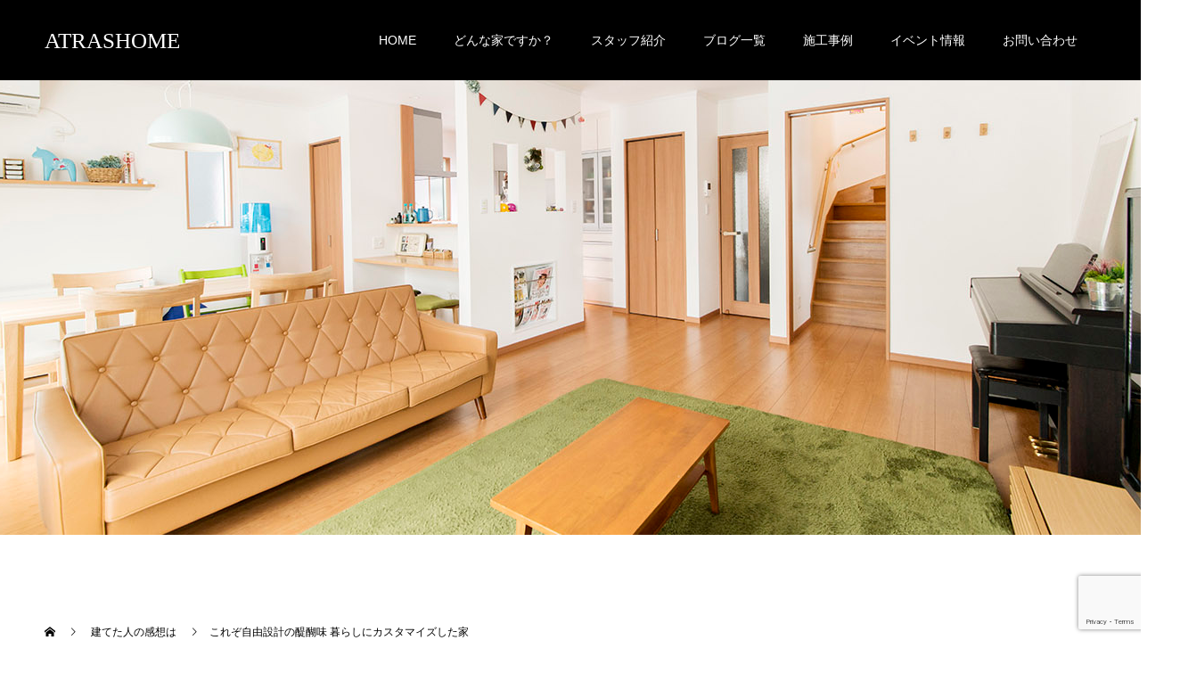

--- FILE ---
content_type: text/html; charset=UTF-8
request_url: https://atrashome.co.jp/interview/020/
body_size: 11577
content:
<!doctype html>
<html lang="ja" prefix="og: http://ogp.me/ns#">
<head>
<meta charset="UTF-8">
<meta name="viewport" content="width=device-width, initial-scale=1">
<meta name="description" content="長野・上田地域で「適正価格」の新築注文住宅を建てる工務店　アトラスホーム">
<title>これぞ自由設計の醍醐味 暮らしにカスタマイズした家 - ATRASHOME</title>
<meta name='robots' content='max-image-preview:large' />
<link rel='dns-prefetch' href='//www.google.com' />
<link rel='dns-prefetch' href='//s.w.org' />
<link rel="alternate" type="application/rss+xml" title="ATRASHOME &raquo; フィード" href="https://atrashome.co.jp/feed/" />
<link rel="alternate" type="application/rss+xml" title="ATRASHOME &raquo; コメントフィード" href="https://atrashome.co.jp/comments/feed/" />

<!-- SEO SIMPLE PACK 3.6.2 -->
<link rel="canonical" href="https://atrashome.co.jp/interview/020/">
<meta property="og:locale" content="ja_JP">
<meta property="og:type" content="article">
<meta property="og:image" content="https://atrashome.co.jp/wp/wp-content/uploads/2022/07/voice20_01.jpg">
<meta property="og:title" content="これぞ自由設計の醍醐味 暮らしにカスタマイズした家 - ATRASHOME">
<meta property="og:url" content="https://atrashome.co.jp/interview/020/">
<meta property="og:site_name" content="ATRASHOME">
<meta name="twitter:card" content="summary">
<!-- / SEO SIMPLE PACK -->

<script type="text/javascript">
window._wpemojiSettings = {"baseUrl":"https:\/\/s.w.org\/images\/core\/emoji\/14.0.0\/72x72\/","ext":".png","svgUrl":"https:\/\/s.w.org\/images\/core\/emoji\/14.0.0\/svg\/","svgExt":".svg","source":{"concatemoji":"https:\/\/atrashome.co.jp\/wp\/wp-includes\/js\/wp-emoji-release.min.js?ver=6.0.11"}};
/*! This file is auto-generated */
!function(e,a,t){var n,r,o,i=a.createElement("canvas"),p=i.getContext&&i.getContext("2d");function s(e,t){var a=String.fromCharCode,e=(p.clearRect(0,0,i.width,i.height),p.fillText(a.apply(this,e),0,0),i.toDataURL());return p.clearRect(0,0,i.width,i.height),p.fillText(a.apply(this,t),0,0),e===i.toDataURL()}function c(e){var t=a.createElement("script");t.src=e,t.defer=t.type="text/javascript",a.getElementsByTagName("head")[0].appendChild(t)}for(o=Array("flag","emoji"),t.supports={everything:!0,everythingExceptFlag:!0},r=0;r<o.length;r++)t.supports[o[r]]=function(e){if(!p||!p.fillText)return!1;switch(p.textBaseline="top",p.font="600 32px Arial",e){case"flag":return s([127987,65039,8205,9895,65039],[127987,65039,8203,9895,65039])?!1:!s([55356,56826,55356,56819],[55356,56826,8203,55356,56819])&&!s([55356,57332,56128,56423,56128,56418,56128,56421,56128,56430,56128,56423,56128,56447],[55356,57332,8203,56128,56423,8203,56128,56418,8203,56128,56421,8203,56128,56430,8203,56128,56423,8203,56128,56447]);case"emoji":return!s([129777,127995,8205,129778,127999],[129777,127995,8203,129778,127999])}return!1}(o[r]),t.supports.everything=t.supports.everything&&t.supports[o[r]],"flag"!==o[r]&&(t.supports.everythingExceptFlag=t.supports.everythingExceptFlag&&t.supports[o[r]]);t.supports.everythingExceptFlag=t.supports.everythingExceptFlag&&!t.supports.flag,t.DOMReady=!1,t.readyCallback=function(){t.DOMReady=!0},t.supports.everything||(n=function(){t.readyCallback()},a.addEventListener?(a.addEventListener("DOMContentLoaded",n,!1),e.addEventListener("load",n,!1)):(e.attachEvent("onload",n),a.attachEvent("onreadystatechange",function(){"complete"===a.readyState&&t.readyCallback()})),(e=t.source||{}).concatemoji?c(e.concatemoji):e.wpemoji&&e.twemoji&&(c(e.twemoji),c(e.wpemoji)))}(window,document,window._wpemojiSettings);
</script>
<style type="text/css">
img.wp-smiley,
img.emoji {
	display: inline !important;
	border: none !important;
	box-shadow: none !important;
	height: 1em !important;
	width: 1em !important;
	margin: 0 0.07em !important;
	vertical-align: -0.1em !important;
	background: none !important;
	padding: 0 !important;
}
</style>
	<link rel='stylesheet' id='utility-css-css'  href='https://atrashome.co.jp/wp/wp-content/themes/switch_tcd063/assets/css/utility.css?ver=6.0.11' type='text/css' media='all' />
<link rel='stylesheet' id='pt-cv-public-style-css'  href='https://atrashome.co.jp/wp/wp-content/plugins/content-views-query-and-display-post-page/public/assets/css/cv.css?ver=2.5.0.1' type='text/css' media='all' />
<link rel='stylesheet' id='sbi_styles-css'  href='https://atrashome.co.jp/wp/wp-content/plugins/instagram-feed-pro/css/sbi-styles.min.css?ver=6.5.1' type='text/css' media='all' />
<link rel='stylesheet' id='wp-block-library-css'  href='https://atrashome.co.jp/wp/wp-includes/css/dist/block-library/style.min.css?ver=6.0.11' type='text/css' media='all' />
<link rel='stylesheet' id='liquid-block-speech-css'  href='https://atrashome.co.jp/wp/wp-content/plugins/liquid-speech-balloon/css/block.css?ver=6.0.11' type='text/css' media='all' />
<style id='global-styles-inline-css' type='text/css'>
body{--wp--preset--color--black: #000000;--wp--preset--color--cyan-bluish-gray: #abb8c3;--wp--preset--color--white: #ffffff;--wp--preset--color--pale-pink: #f78da7;--wp--preset--color--vivid-red: #cf2e2e;--wp--preset--color--luminous-vivid-orange: #ff6900;--wp--preset--color--luminous-vivid-amber: #fcb900;--wp--preset--color--light-green-cyan: #7bdcb5;--wp--preset--color--vivid-green-cyan: #00d084;--wp--preset--color--pale-cyan-blue: #8ed1fc;--wp--preset--color--vivid-cyan-blue: #0693e3;--wp--preset--color--vivid-purple: #9b51e0;--wp--preset--gradient--vivid-cyan-blue-to-vivid-purple: linear-gradient(135deg,rgba(6,147,227,1) 0%,rgb(155,81,224) 100%);--wp--preset--gradient--light-green-cyan-to-vivid-green-cyan: linear-gradient(135deg,rgb(122,220,180) 0%,rgb(0,208,130) 100%);--wp--preset--gradient--luminous-vivid-amber-to-luminous-vivid-orange: linear-gradient(135deg,rgba(252,185,0,1) 0%,rgba(255,105,0,1) 100%);--wp--preset--gradient--luminous-vivid-orange-to-vivid-red: linear-gradient(135deg,rgba(255,105,0,1) 0%,rgb(207,46,46) 100%);--wp--preset--gradient--very-light-gray-to-cyan-bluish-gray: linear-gradient(135deg,rgb(238,238,238) 0%,rgb(169,184,195) 100%);--wp--preset--gradient--cool-to-warm-spectrum: linear-gradient(135deg,rgb(74,234,220) 0%,rgb(151,120,209) 20%,rgb(207,42,186) 40%,rgb(238,44,130) 60%,rgb(251,105,98) 80%,rgb(254,248,76) 100%);--wp--preset--gradient--blush-light-purple: linear-gradient(135deg,rgb(255,206,236) 0%,rgb(152,150,240) 100%);--wp--preset--gradient--blush-bordeaux: linear-gradient(135deg,rgb(254,205,165) 0%,rgb(254,45,45) 50%,rgb(107,0,62) 100%);--wp--preset--gradient--luminous-dusk: linear-gradient(135deg,rgb(255,203,112) 0%,rgb(199,81,192) 50%,rgb(65,88,208) 100%);--wp--preset--gradient--pale-ocean: linear-gradient(135deg,rgb(255,245,203) 0%,rgb(182,227,212) 50%,rgb(51,167,181) 100%);--wp--preset--gradient--electric-grass: linear-gradient(135deg,rgb(202,248,128) 0%,rgb(113,206,126) 100%);--wp--preset--gradient--midnight: linear-gradient(135deg,rgb(2,3,129) 0%,rgb(40,116,252) 100%);--wp--preset--duotone--dark-grayscale: url('#wp-duotone-dark-grayscale');--wp--preset--duotone--grayscale: url('#wp-duotone-grayscale');--wp--preset--duotone--purple-yellow: url('#wp-duotone-purple-yellow');--wp--preset--duotone--blue-red: url('#wp-duotone-blue-red');--wp--preset--duotone--midnight: url('#wp-duotone-midnight');--wp--preset--duotone--magenta-yellow: url('#wp-duotone-magenta-yellow');--wp--preset--duotone--purple-green: url('#wp-duotone-purple-green');--wp--preset--duotone--blue-orange: url('#wp-duotone-blue-orange');--wp--preset--font-size--small: 13px;--wp--preset--font-size--medium: 20px;--wp--preset--font-size--large: 36px;--wp--preset--font-size--x-large: 42px;}.has-black-color{color: var(--wp--preset--color--black) !important;}.has-cyan-bluish-gray-color{color: var(--wp--preset--color--cyan-bluish-gray) !important;}.has-white-color{color: var(--wp--preset--color--white) !important;}.has-pale-pink-color{color: var(--wp--preset--color--pale-pink) !important;}.has-vivid-red-color{color: var(--wp--preset--color--vivid-red) !important;}.has-luminous-vivid-orange-color{color: var(--wp--preset--color--luminous-vivid-orange) !important;}.has-luminous-vivid-amber-color{color: var(--wp--preset--color--luminous-vivid-amber) !important;}.has-light-green-cyan-color{color: var(--wp--preset--color--light-green-cyan) !important;}.has-vivid-green-cyan-color{color: var(--wp--preset--color--vivid-green-cyan) !important;}.has-pale-cyan-blue-color{color: var(--wp--preset--color--pale-cyan-blue) !important;}.has-vivid-cyan-blue-color{color: var(--wp--preset--color--vivid-cyan-blue) !important;}.has-vivid-purple-color{color: var(--wp--preset--color--vivid-purple) !important;}.has-black-background-color{background-color: var(--wp--preset--color--black) !important;}.has-cyan-bluish-gray-background-color{background-color: var(--wp--preset--color--cyan-bluish-gray) !important;}.has-white-background-color{background-color: var(--wp--preset--color--white) !important;}.has-pale-pink-background-color{background-color: var(--wp--preset--color--pale-pink) !important;}.has-vivid-red-background-color{background-color: var(--wp--preset--color--vivid-red) !important;}.has-luminous-vivid-orange-background-color{background-color: var(--wp--preset--color--luminous-vivid-orange) !important;}.has-luminous-vivid-amber-background-color{background-color: var(--wp--preset--color--luminous-vivid-amber) !important;}.has-light-green-cyan-background-color{background-color: var(--wp--preset--color--light-green-cyan) !important;}.has-vivid-green-cyan-background-color{background-color: var(--wp--preset--color--vivid-green-cyan) !important;}.has-pale-cyan-blue-background-color{background-color: var(--wp--preset--color--pale-cyan-blue) !important;}.has-vivid-cyan-blue-background-color{background-color: var(--wp--preset--color--vivid-cyan-blue) !important;}.has-vivid-purple-background-color{background-color: var(--wp--preset--color--vivid-purple) !important;}.has-black-border-color{border-color: var(--wp--preset--color--black) !important;}.has-cyan-bluish-gray-border-color{border-color: var(--wp--preset--color--cyan-bluish-gray) !important;}.has-white-border-color{border-color: var(--wp--preset--color--white) !important;}.has-pale-pink-border-color{border-color: var(--wp--preset--color--pale-pink) !important;}.has-vivid-red-border-color{border-color: var(--wp--preset--color--vivid-red) !important;}.has-luminous-vivid-orange-border-color{border-color: var(--wp--preset--color--luminous-vivid-orange) !important;}.has-luminous-vivid-amber-border-color{border-color: var(--wp--preset--color--luminous-vivid-amber) !important;}.has-light-green-cyan-border-color{border-color: var(--wp--preset--color--light-green-cyan) !important;}.has-vivid-green-cyan-border-color{border-color: var(--wp--preset--color--vivid-green-cyan) !important;}.has-pale-cyan-blue-border-color{border-color: var(--wp--preset--color--pale-cyan-blue) !important;}.has-vivid-cyan-blue-border-color{border-color: var(--wp--preset--color--vivid-cyan-blue) !important;}.has-vivid-purple-border-color{border-color: var(--wp--preset--color--vivid-purple) !important;}.has-vivid-cyan-blue-to-vivid-purple-gradient-background{background: var(--wp--preset--gradient--vivid-cyan-blue-to-vivid-purple) !important;}.has-light-green-cyan-to-vivid-green-cyan-gradient-background{background: var(--wp--preset--gradient--light-green-cyan-to-vivid-green-cyan) !important;}.has-luminous-vivid-amber-to-luminous-vivid-orange-gradient-background{background: var(--wp--preset--gradient--luminous-vivid-amber-to-luminous-vivid-orange) !important;}.has-luminous-vivid-orange-to-vivid-red-gradient-background{background: var(--wp--preset--gradient--luminous-vivid-orange-to-vivid-red) !important;}.has-very-light-gray-to-cyan-bluish-gray-gradient-background{background: var(--wp--preset--gradient--very-light-gray-to-cyan-bluish-gray) !important;}.has-cool-to-warm-spectrum-gradient-background{background: var(--wp--preset--gradient--cool-to-warm-spectrum) !important;}.has-blush-light-purple-gradient-background{background: var(--wp--preset--gradient--blush-light-purple) !important;}.has-blush-bordeaux-gradient-background{background: var(--wp--preset--gradient--blush-bordeaux) !important;}.has-luminous-dusk-gradient-background{background: var(--wp--preset--gradient--luminous-dusk) !important;}.has-pale-ocean-gradient-background{background: var(--wp--preset--gradient--pale-ocean) !important;}.has-electric-grass-gradient-background{background: var(--wp--preset--gradient--electric-grass) !important;}.has-midnight-gradient-background{background: var(--wp--preset--gradient--midnight) !important;}.has-small-font-size{font-size: var(--wp--preset--font-size--small) !important;}.has-medium-font-size{font-size: var(--wp--preset--font-size--medium) !important;}.has-large-font-size{font-size: var(--wp--preset--font-size--large) !important;}.has-x-large-font-size{font-size: var(--wp--preset--font-size--x-large) !important;}
</style>
<link rel='stylesheet' id='contact-form-7-css'  href='https://atrashome.co.jp/wp/wp-content/plugins/contact-form-7/includes/css/styles.css?ver=5.7.5.1' type='text/css' media='all' />
<link rel='stylesheet' id='wp-members-css'  href='https://atrashome.co.jp/wp/wp-content/plugins/wp-members/assets/css/forms/generic-no-float.min.css?ver=3.4.7.3' type='text/css' media='all' />
<link rel='stylesheet' id='mts_simple_booking_front-css'  href='https://atrashome.co.jp/wp/wp-content/plugins/mts-simple-booking/css/mtssb-front.css?ver=6.0.11' type='text/css' media='all' />
<link rel='stylesheet' id='switch-style-css'  href='https://atrashome.co.jp/wp/wp-content/themes/switch_tcd063/style.css?ver=1.7.3' type='text/css' media='all' />
<script type='text/javascript' src='https://atrashome.co.jp/wp/wp-includes/js/jquery/jquery.min.js?ver=3.6.0' id='jquery-core-js'></script>
<script type='text/javascript' src='https://atrashome.co.jp/wp/wp-includes/js/jquery/jquery-migrate.min.js?ver=3.3.2' id='jquery-migrate-js'></script>
<link rel="https://api.w.org/" href="https://atrashome.co.jp/wp-json/" /><link rel='shortlink' href='https://atrashome.co.jp/?p=6830' />
<link rel="alternate" type="application/json+oembed" href="https://atrashome.co.jp/wp-json/oembed/1.0/embed?url=https%3A%2F%2Fatrashome.co.jp%2Finterview%2F020%2F" />
<link rel="alternate" type="text/xml+oembed" href="https://atrashome.co.jp/wp-json/oembed/1.0/embed?url=https%3A%2F%2Fatrashome.co.jp%2Finterview%2F020%2F&#038;format=xml" />
<style type="text/css">.liquid-speech-balloon-00 .liquid-speech-balloon-avatar { background-image: url("https://atrashome.co.jp/wp/wp-content/uploads/2023/05/i-ekun2.png"); } .liquid-speech-balloon-01 .liquid-speech-balloon-avatar { background-image: url("https://atrashome.co.jp/wp/wp-content/uploads/2023/05/staff_matsushita.png"); } .liquid-speech-balloon-02 .liquid-speech-balloon-avatar { background-image: url("https://atrashome.co.jp/wp/wp-content/uploads/2023/05/staff_nagaoka.png"); } .liquid-speech-balloon-03 .liquid-speech-balloon-avatar { background-image: url("https://atrashome.co.jp/wp/wp-content/uploads/2023/05/staff_kobayashi.png"); } .liquid-speech-balloon-04 .liquid-speech-balloon-avatar { background-image: url("https://atrashome.co.jp/wp/wp-content/uploads/2023/05/staff_hirota.png"); } .liquid-speech-balloon-05 .liquid-speech-balloon-avatar { background-image: url("https://atrashome.co.jp/wp/wp-content/uploads/2023/05/staff_ito.png"); } .liquid-speech-balloon-06 .liquid-speech-balloon-avatar { background-image: url("https://atrashome.co.jp/wp/wp-content/uploads/2023/05/staff_miyagawa.png"); } .liquid-speech-balloon-00 .liquid-speech-balloon-avatar::after { content: "イーエ"; } .liquid-speech-balloon-01 .liquid-speech-balloon-avatar::after { content: "松下"; } .liquid-speech-balloon-02 .liquid-speech-balloon-avatar::after { content: "長岡"; } .liquid-speech-balloon-03 .liquid-speech-balloon-avatar::after { content: "小林"; } .liquid-speech-balloon-04 .liquid-speech-balloon-avatar::after { content: "廣田"; } .liquid-speech-balloon-05 .liquid-speech-balloon-avatar::after { content: "伊藤"; } .liquid-speech-balloon-06 .liquid-speech-balloon-avatar::after { content: "宮川"; } </style>
<link rel="shortcut icon" href="https://atrashome.co.jp/wp/wp-content/uploads/2022/04/atrashome_fabicon.png">
<style>
.c-comment__form-submit:hover,.p-cb__item-btn a,.c-pw__btn,.p-readmore__btn,.p-pager span,.p-page-links a,.p-pagetop,.p-widget__title,.p-entry__meta,.p-headline,.p-article06__cat,.p-nav02__item-upper,.p-page-header__title,.p-plan__title,.p-btn{background: #000000}.c-pw__btn:hover,.p-cb__item-btn a:hover,.p-pagetop:focus,.p-pagetop:hover,.p-readmore__btn:hover,.p-page-links > span,.p-page-links a:hover,.p-pager a:hover,.p-entry__meta a:hover,.p-article06__cat:hover,.p-interview__cat:hover,.p-nav02__item-upper:hover,.p-btn:hover{background: #442602}.p-archive-header__title,.p-article01__title a:hover,.p-article01__cat a:hover,.p-article04__title a:hover,.p-faq__cat,.p-faq__list dt:hover,.p-triangle,.p-article06__title a:hover,.p-interview__faq dt,.p-nav02__item-lower:hover .p-nav02__item-title,.p-article07 a:hover,.p-article07__title,.p-block01__title,.p-block01__lower-title,.p-block02__item-title,.p-block03__item-title,.p-block04__title,.p-index-content02__title,.p-article09 a:hover .p-article09__title,.p-index-content06__title,.p-plan-table01__price,.p-plan__catch,.p-plan__notice-title,.p-spec__title,.p-widget a:hover{color: #442602}.p-entry__body a,.custom-html-widget a{color: #0000ff}body{font-family: "Segoe UI", Verdana, "游ゴシック", YuGothic, "Hiragino Kaku Gothic ProN", Meiryo, sans-serif}.c-logo,.p-page-header__title,.p-page-header__desc,.p-archive-header__title,.p-faq__cat,.p-interview__title,.p-footer-link__title,.p-block01__title,.p-block04__title,.p-index-content02__title,.p-headline02__title,.p-index-content01__title,.p-index-content06__title,.p-index-content07__title,.p-index-content09__title,.p-plan__title,.p-plan__catch,.p-header-content__title,.p-spec__title{font-family: "Times New Roman", "游明朝", "Yu Mincho", "游明朝体", "YuMincho", "ヒラギノ明朝 Pro W3", "Hiragino Mincho Pro", "HiraMinProN-W3", "HGS明朝E", "ＭＳ Ｐ明朝", "MS PMincho", serif; font-weight: 500}.p-page-header__title{transition-delay: 3s}.p-hover-effect--type3{background: #000000}.p-hover-effect--type3:hover img{opacity: 0.5}.l-header__logo a{color: #ffffff;font-size: 25px}.l-header{background: rgba(0, 0, 0, 1.000000)}.l-header--fixed.is-active{background: rgba(0, 0, 0, 1.000000)}.p-menu-btn{color: #ffffff}.p-global-nav > ul > li > a{color: #ffffff}.p-global-nav > ul > li > a:hover{color: #999999}.p-global-nav .sub-menu a{background: #000000;color: #ffffff}.p-global-nav .sub-menu a:hover{background: #442606;color: #ffffff}.p-global-nav .menu-item-has-children > a > .p-global-nav__toggle::before{border-color: #ffffff}.p-footer-link{background-image: url(https://atrashome.co.jp/wp/wp-content/uploads/2022/02/footer_gazou.jpg)}.p-footer-link::before{background: rgba(0,0,0, 0.500000)}.p-info{background: #ffffff;color: #000000}.p-info__logo{font-size: 25px}.p-footer-nav{background: #f5f5f5;color: #000000}.p-footer-nav a{color: #000000}.p-footer-nav a:hover{color: #442602}.p-copyright{background: #000000}.p-page-header::before{background: rgba(0, 0, 0, 0)}.p-page-header__desc{color: #ffffff;font-size: 40px}.p-interview__title{font-size: 34px}@media screen and (max-width: 1199px) {.l-header{background: #000000}.l-header--fixed.is-active{background: #000000}.p-global-nav{background: rgba(0,0,0, 1)}.p-global-nav > ul > li > a,.p-global-nav > ul > li > a:hover,.p-global-nav a,.p-global-nav a:hover,.p-global-nav .sub-menu a,.p-global-nav .sub-menu a:hover{color: #ffffff!important}.p-global-nav .menu-item-has-children > a > .sub-menu-toggle::before{border-color: #ffffff}}@media screen and (max-width: 767px) {.p-page-header__desc{font-size: 18px}.p-interview__title{font-size: 18px}}.c-load--type1 { border: 3px solid rgba(0, 0, 0, 0.2); border-top-color: #000000; }
</style>
<style type="text/css">.broken_link, a.broken_link {
	text-decoration: line-through;
}</style>
<!-- Google tag (gtag.js) -->
<script async src="https://www.googletagmanager.com/gtag/js?id=G-JKGHPS9T8E"></script>
<script>
  window.dataLayer = window.dataLayer || [];
  function gtag(){dataLayer.push(arguments);}
  gtag('js', new Date());

  gtag('config', 'G-JKGHPS9T8E');
</script>

<script async src="https://beacon.digima.com/v2/bootstrap/d0b-WTlNVFVGUUJIMnwyYkhuT2xuYXB6RVYwMzR1cDdNdQ"></script>

</head>
<body class="interview-template-default single single-interview postid-6830">
  <div id="site_loader_overlay">
  <div id="site_loader_animation" class="c-load--type1">
      </div>
</div>
<header id="js-header" class="l-header l-header--fixed">
  <div class="l-header__inner l-inner">
    <div class="l-header__logo c-logo">
    <a href="https://atrashome.co.jp/">ATRASHOME</a>
  </div>
    <button id="js-menu-btn" class="p-menu-btn c-menu-btn"></button>
    <nav id="js-global-nav" class="p-global-nav"><ul id="menu-%e3%82%b0%e3%83%ad%e3%83%90%e3%83%ab%e3%83%a1%e3%83%8b%e3%83%a5%e3%83%bc" class="menu"><li id="menu-item-33" class="menu-item menu-item-type-custom menu-item-object-custom menu-item-home menu-item-33"><a href="https://atrashome.co.jp/">HOME<span class="p-global-nav__toggle"></span></a></li>
<li id="menu-item-35" class="menu-item menu-item-type-custom menu-item-object-custom menu-item-has-children menu-item-35"><a>どんな家ですか？<span class="p-global-nav__toggle"></span></a>
<ul class="sub-menu">
	<li id="menu-item-9837" class="menu-item menu-item-type-post_type menu-item-object-page menu-item-9837"><a href="https://atrashome.co.jp/hiraya/">平屋の家<span class="p-global-nav__toggle"></span></a></li>
	<li id="menu-item-4253" class="menu-item menu-item-type-post_type menu-item-object-page menu-item-4253"><a href="https://atrashome.co.jp/vision/">私たちのこだわり<span class="p-global-nav__toggle"></span></a></li>
	<li id="menu-item-153" class="menu-item menu-item-type-post_type menu-item-object-page menu-item-153"><a href="https://atrashome.co.jp/about/">適正価格の理由<span class="p-global-nav__toggle"></span></a></li>
	<li id="menu-item-154" class="menu-item menu-item-type-post_type menu-item-object-page menu-item-154"><a href="https://atrashome.co.jp/difference/">コミコミ住宅とは<span class="p-global-nav__toggle"></span></a></li>
	<li id="menu-item-155" class="menu-item menu-item-type-post_type menu-item-object-page menu-item-has-children menu-item-155"><a href="https://atrashome.co.jp/specifications/">コミコミ住宅仕様一覧<span class="p-global-nav__toggle"></span></a>
	<ul class="sub-menu">
		<li id="menu-item-5076" class="menu-item menu-item-type-post_type menu-item-object-page menu-item-5076"><a href="https://atrashome.co.jp/specifications/s-gaiheki/">外壁<span class="p-global-nav__toggle"></span></a></li>
		<li id="menu-item-5077" class="menu-item menu-item-type-post_type menu-item-object-page menu-item-5077"><a href="https://atrashome.co.jp/specifications/s_genkandoor/">玄関ドア・サッシ<span class="p-global-nav__toggle"></span></a></li>
		<li id="menu-item-5075" class="menu-item menu-item-type-post_type menu-item-object-page menu-item-5075"><a href="https://atrashome.co.jp/specifications/s_interior/">インテリア<span class="p-global-nav__toggle"></span></a></li>
		<li id="menu-item-5074" class="menu-item menu-item-type-post_type menu-item-object-page menu-item-5074"><a href="https://atrashome.co.jp/specifications/s_kitchen/">システムキッチン<span class="p-global-nav__toggle"></span></a></li>
		<li id="menu-item-5073" class="menu-item menu-item-type-post_type menu-item-object-page menu-item-5073"><a href="https://atrashome.co.jp/specifications/s_bath/">システムバス<span class="p-global-nav__toggle"></span></a></li>
		<li id="menu-item-5072" class="menu-item menu-item-type-post_type menu-item-object-page menu-item-5072"><a href="https://atrashome.co.jp/specifications/s_-lavatory/">洗面化粧台<span class="p-global-nav__toggle"></span></a></li>
		<li id="menu-item-5071" class="menu-item menu-item-type-post_type menu-item-object-page menu-item-5071"><a href="https://atrashome.co.jp/specifications/s_toiret/">トイレ<span class="p-global-nav__toggle"></span></a></li>
		<li id="menu-item-5070" class="menu-item menu-item-type-post_type menu-item-object-page menu-item-5070"><a href="https://atrashome.co.jp/specifications/s_curtain/">カーテン・照明<span class="p-global-nav__toggle"></span></a></li>
		<li id="menu-item-5069" class="menu-item menu-item-type-post_type menu-item-object-page menu-item-5069"><a href="https://atrashome.co.jp/specifications/s_sonota/">その他<span class="p-global-nav__toggle"></span></a></li>
	</ul>
</li>
	<li id="menu-item-4548" class="menu-item menu-item-type-post_type menu-item-object-page menu-item-4548"><a href="https://atrashome.co.jp/structure/">快適と安心のために<span class="p-global-nav__toggle"></span></a></li>
	<li id="menu-item-21318" class="menu-item menu-item-type-custom menu-item-object-custom menu-item-21318"><a href="https://atrashome.co.jp/tokubetsu-shiyo/">施主様の夢を叶えた特別仕様<span class="p-global-nav__toggle"></span></a></li>
	<li id="menu-item-156" class="menu-item menu-item-type-post_type menu-item-object-page menu-item-156"><a href="https://atrashome.co.jp/plan/">コンセプトプラン集<span class="p-global-nav__toggle"></span></a></li>
</ul>
</li>
<li id="menu-item-36" class="menu-item menu-item-type-custom menu-item-object-custom menu-item-36"><a href="https://atrashome.co.jp/staff/">スタッフ紹介<span class="p-global-nav__toggle"></span></a></li>
<li id="menu-item-4549" class="menu-item menu-item-type-custom menu-item-object-custom menu-item-has-children menu-item-4549"><a href="https://atrashome.co.jp/blog-lineup/">ブログ一覧<span class="p-global-nav__toggle"></span></a>
<ul class="sub-menu">
	<li id="menu-item-288" class="menu-item menu-item-type-custom menu-item-object-custom menu-item-288"><a href="https://atrashome.co.jp/wp/blog/">代表松下ブログ<span class="p-global-nav__toggle"></span></a></li>
	<li id="menu-item-158" class="menu-item menu-item-type-custom menu-item-object-custom menu-item-158"><a href="https://atrashome.co.jp/forefront/">家づくりブログ<span class="p-global-nav__toggle"></span></a></li>
	<li id="menu-item-157" class="menu-item menu-item-type-custom menu-item-object-custom menu-item-157"><a href="https://atrashome.co.jp/staffblog/">スタッフブログ<span class="p-global-nav__toggle"></span></a></li>
	<li id="menu-item-4550" class="menu-item menu-item-type-custom menu-item-object-custom menu-item-4550"><a href="https://atrashome.co.jp/shinshu_life/">信州ライフ情報<span class="p-global-nav__toggle"></span></a></li>
</ul>
</li>
<li id="menu-item-37" class="menu-item menu-item-type-custom menu-item-object-custom menu-item-37"><a href="https://atrashome.co.jp/interview/">施工事例<span class="p-global-nav__toggle"></span></a></li>
<li id="menu-item-38" class="menu-item menu-item-type-custom menu-item-object-custom menu-item-has-children menu-item-38"><a>イベント情報<span class="p-global-nav__toggle"></span></a>
<ul class="sub-menu">
	<li id="menu-item-4551" class="menu-item menu-item-type-custom menu-item-object-custom menu-item-4551"><a href="https://atrashome.co.jp/event/">見学会の情報<span class="p-global-nav__toggle"></span></a></li>
	<li id="menu-item-21634" class="menu-item menu-item-type-custom menu-item-object-custom menu-item-21634"><a href="https://atrashome.co.jp/yoyaku-form/">見学会のご予約<span class="p-global-nav__toggle"></span></a></li>
	<li id="menu-item-8609" class="menu-item menu-item-type-post_type menu-item-object-page menu-item-8609"><a href="https://atrashome.co.jp/benkyokai/">勉強会・セミナー<span class="p-global-nav__toggle"></span></a></li>
	<li id="menu-item-4385" class="menu-item menu-item-type-post_type menu-item-object-page menu-item-4385"><a href="https://atrashome.co.jp/online-soudan/">オンライン個別相談<span class="p-global-nav__toggle"></span></a></li>
	<li id="menu-item-1670" class="menu-item menu-item-type-custom menu-item-object-custom menu-item-1670"><a href="https://atrashome.co.jp/kengakukai/">見学会レポート<span class="p-global-nav__toggle"></span></a></li>
</ul>
</li>
<li id="menu-item-4552" class="menu-item menu-item-type-custom menu-item-object-custom menu-item-has-children menu-item-4552"><a>お問い合わせ<span class="p-global-nav__toggle"></span></a>
<ul class="sub-menu">
	<li id="menu-item-4553" class="menu-item menu-item-type-custom menu-item-object-custom menu-item-4553"><a href="https://atrashome.co.jp/support/">お問い合わせ<span class="p-global-nav__toggle"></span></a></li>
	<li id="menu-item-220" class="menu-item menu-item-type-custom menu-item-object-custom menu-item-220"><a href="https://atrashome.co.jp/documents/">資料請求<span class="p-global-nav__toggle"></span></a></li>
	<li id="menu-item-12435" class="menu-item menu-item-type-custom menu-item-object-custom menu-item-12435"><a href="https://atrashome.co.jp/web-newsletter/">WEBニュースレター<span class="p-global-nav__toggle"></span></a></li>
	<li id="menu-item-1079" class="menu-item menu-item-type-post_type menu-item-object-page menu-item-1079"><a href="https://atrashome.co.jp/planform/">見積もり・プラン相談<span class="p-global-nav__toggle"></span></a></li>
	<li id="menu-item-19012" class="menu-item menu-item-type-custom menu-item-object-custom menu-item-19012"><a href="https://atrashome.co.jp/maintenance/">メンテナンス<span class="p-global-nav__toggle"></span></a></li>
	<li id="menu-item-4484" class="menu-item menu-item-type-post_type menu-item-object-page menu-item-4484"><a href="https://atrashome.co.jp/second-opinion/">リフォームセカンドオピニオン<span class="p-global-nav__toggle"></span></a></li>
	<li id="menu-item-302" class="menu-item menu-item-type-post_type menu-item-object-page menu-item-302"><a href="https://atrashome.co.jp/recruit/">採用情報<span class="p-global-nav__toggle"></span></a></li>
	<li id="menu-item-605" class="menu-item menu-item-type-post_type menu-item-object-page menu-item-605"><a href="https://atrashome.co.jp/corporate/">会社概要・アクセス<span class="p-global-nav__toggle"></span></a></li>
	<li id="menu-item-787" class="menu-item menu-item-type-post_type menu-item-object-page menu-item-787"><a href="https://atrashome.co.jp/privacy/">プライバシーポリシー<span class="p-global-nav__toggle"></span></a></li>
</ul>
</li>
</ul></nav>  </div>
</header>
<main class="l-main">
    <header id="js-page-header" class="p-page-header">
        <div class="p-page-header__title">施工事例</div>
        <div class="p-page-header__inner l-inner">
      <p id="js-page-header__desc" class="p-page-header__desc"><span></span></p>
    </div>
    <div id="js-page-header__img" class="p-page-header__img p-page-header__img--type3">
      <img src="https://atrashome.co.jp/wp/wp-content/uploads/2022/02/header_voice.jpg" alt="">
    </div>
  </header>
  <ol class="p-breadcrumb c-breadcrumb l-inner" itemscope="" itemtype="http://schema.org/BreadcrumbList">
<li class="p-breadcrumb__item c-breadcrumb__item c-breadcrumb__item--home" itemprop="itemListElement" itemscope="" itemtype="http://schema.org/ListItem">
<a href="https://atrashome.co.jp/" itemtype="http://schema.org/Thing" itemprop="item">
<span itemprop="name">HOME</span>
</a>
<meta itemprop="position" content="1">
</li>
<li class="p-breadcrumb__item c-breadcrumb__item" itemprop="itemListElement" itemscope="" itemtype="http://schema.org/ListItem">
<a href="https://atrashome.co.jp/interview/" itemtype="http://schema.org/Thing" itemprop="item">
<span itemprop="name">建てた人の感想は</span>
</a>
<meta itemprop="position" content="2">
</li>
<li class="p-breadcrumb__item c-breadcrumb__item">これぞ自由設計の醍醐味 暮らしにカスタマイズした家</li>
</ol>
  <div class="l-contents l-inner">
    <div class="l-primary">
            <article class="p-interview">
        <header class="p-interview__header">
          <p class="p-triangle p-triangle--no-padding p-triangle--grey">
          <span class="p-triangle__inner">安曇野市<br>中山様</span>
          </p>
                    <figure class="p-interview__img">
            <img width="960" height="640" src="https://atrashome.co.jp/wp/wp-content/uploads/2022/07/voice20_01.jpg" class="attachment-full size-full wp-post-image" alt="nky様　リビング" srcset="https://atrashome.co.jp/wp/wp-content/uploads/2022/07/voice20_01.jpg 960w, https://atrashome.co.jp/wp/wp-content/uploads/2022/07/voice20_01-300x200.jpg 300w, https://atrashome.co.jp/wp/wp-content/uploads/2022/07/voice20_01-768x512.jpg 768w" sizes="(max-width: 960px) 100vw, 960px" />          </figure>
                  </header>
        <h1 class="p-interview__title">これぞ自由設計の醍醐味 暮らしにカスタマイズした家</h1>
                <dl class="p-interview__faq">
                    <dt>注文住宅成功の鍵は一 納得のいく打ち合わせ</dt>
          <dd><div class="post_row"><br />
<div class="post_col post_col-2"><img class="alignnone size-full wp-image-21894" src="https://atrashome.co.jp/wp/wp-content/uploads/2024/09/S18-1.jpg" alt="" width="700" height="467" /><br />
外壁から屋根、サッシ、雨樋にいたるまでブラックで徹底したワイルドな外観。 飾り気のないメタルフェンスで囲い、ぐっとアメリカンの雰囲気に。</div><div class="post_col post_col-2"><img class="alignnone size-full wp-image-21895" src="https://atrashome.co.jp/wp/wp-content/uploads/2024/09/S18-2u.jpg" alt="" width="700" height="467" /><br />
キッチン側からの眺め。畳コーナーはお子様のプレイルーム、客間、老後のくつろぎスペー スとして設けた。仕切り壁や柱で囲っていないためリビングまで一望でき、炊事しながらお子様の様子を見守ることができる。設置予定だったテレビボードはお子様のいたずらや安全性を考えて取りやめて壁掛け式テレビに変更。すっきりしたことで壁と床の木目の見栄えがよりよくなった。</div><br />
</div><br />
<div class="post_row"><div class="post_col post_col-2"><img class="alignnone size-full wp-image-21896" src="https://atrashome.co.jp/wp/wp-content/uploads/2024/09/S18-3.jpg" alt="" width="700" height="467" /><br />
キッチンは濃いグレーとステンレスの金属感でクールな印象。ヘリンボーン柄の床に奥行きが感じられる。３連扉の裏には可動棚のカップボー ドと固定棚のカウンターが収まっている。来客時など隠したいときはサッと閉められる。</div><div class="post_col post_col-2"><img class="alignnone size-full wp-image-21897" src="https://atrashome.co.jp/wp/wp-content/uploads/2024/09/S18-5.jpg" alt="" width="700" height="467" /><br />
ツートーンのスタイリッシュな脱衣洗面室。北面かつ黒の占める面積が大きくても、採光窓があるため十 分に明るい。</div><br />
</div><br />
<div class="post_row"><div class="post_col post_col-2"><img class="alignnone size-full wp-image-21898" src="https://atrashome.co.jp/wp/wp-content/uploads/2024/09/S18-4.jpg" alt="" width="467" height="700" /><br />
木目と黒アイアンの組み合わせが美しいダイニング。食卓を照らすスポットライトと家族写真を飾るニッチで食事の時間がより楽しくなったという。ただ、離乳食がスタートしてからは「毎食が戦争」とのことで、現在、飾り物は撤去中。</div><div class="post_col post_col-2"><img class="alignnone size-full wp-image-6833" src="https://atrashome.co.jp/wp/wp-content/uploads/2022/07/voice20_03.jpg" alt="nky様" width="700" height="467" /><br />
担当した松下社長と。「松下さんは、こちらがイメージを伝えるとすぐに察して具体的に提案してくださるんです。 "あ、それです、それです"という感じでとてもやりやすかったです」(奥様)。</div><br />
</div><br />
<div class="post_row"><br />
<div class="post_col post_col-2"><iframe title="アトラスホーム　お客様のお家ご紹介動画【中山様】" src="https://www.youtube.com/embed/yt9vZ7JFASs" width="100%" height="320" frameborder="0" allowfullscreen="allowfullscreen"></iframe></div><br />
<div class="post_col post_col-2"></div><br />
</div></dd>
                  </dl>
                        <ul class="p-nav02">
                    <li class="p-nav02__item p-nav02__item--prev">
            <a class="p-nav02__item-upper" href="https://atrashome.co.jp/interview/019/">松本市</a>
            <a class="p-nav02__item-lower p-hover-effect--type3" href="https://atrashome.co.jp/interview/019/">
              <div class="p-nav02__item-img">
                <img width="240" height="240" src="https://atrashome.co.jp/wp/wp-content/uploads/2022/02/voice19_01-240x240.jpg" class="attachment-size2 size-size2 wp-post-image" alt="松本市Y様邸" loading="lazy" srcset="https://atrashome.co.jp/wp/wp-content/uploads/2022/02/voice19_01-240x240.jpg 240w, https://atrashome.co.jp/wp/wp-content/uploads/2022/02/voice19_01-150x150.jpg 150w, https://atrashome.co.jp/wp/wp-content/uploads/2022/02/voice19_01-300x300.jpg 300w, https://atrashome.co.jp/wp/wp-content/uploads/2022/02/voice19_01-570x570.jpg 570w, https://atrashome.co.jp/wp/wp-content/uploads/2022/02/voice19_01-130x130.jpg 130w" sizes="(max-width: 240px) 100vw, 240px" />              </div>
              <span class="p-nav02__item-title">猫と音楽と愛する我が子すべてを大切にした幸せの家</span>
            </a>
          </li>
                              <li class="p-nav02__item p-nav02__item--next">
            <a class="p-nav02__item-upper" href="https://atrashome.co.jp/interview/017/">長野市</a>
            <a class="p-nav02__item-lower p-hover-effect--type3" href="https://atrashome.co.jp/interview/017/">
              <div class="p-nav02__item-img">
                <img width="240" height="240" src="https://atrashome.co.jp/wp/wp-content/uploads/2022/02/voice016-00-240x240.jpg" class="attachment-size2 size-size2 wp-post-image" alt="" loading="lazy" srcset="https://atrashome.co.jp/wp/wp-content/uploads/2022/02/voice016-00-240x240.jpg 240w, https://atrashome.co.jp/wp/wp-content/uploads/2022/02/voice016-00-150x150.jpg 150w, https://atrashome.co.jp/wp/wp-content/uploads/2022/02/voice016-00-300x300.jpg 300w, https://atrashome.co.jp/wp/wp-content/uploads/2022/02/voice016-00-570x570.jpg 570w, https://atrashome.co.jp/wp/wp-content/uploads/2022/02/voice016-00-130x130.jpg 130w" sizes="(max-width: 240px) 100vw, 240px" />              </div>
                <span class="p-nav02__item-title">家族5人と愛犬の同居生活。1階と2階で拠点を分ける</span>
            </a>
          </li>
                  </ul>
              </article>
                  <div class="p-interview-list">
                <article class="p-interview-list__item p-article06">
          <header class="p-article06__header">
            <p class="p-triangle p-triangle--no-padding">
            <span class="p-triangle__inner">長野市<br>若林様</span>
            </p>
            <a class="p-article06__img p-hover-effect--type3" href="https://atrashome.co.jp/interview/021/">
              <img width="740" height="520" src="https://atrashome.co.jp/wp/wp-content/uploads/2022/08/voive21_01-740x520.jpg" class="attachment-size4 size-size4 wp-post-image" alt="wkb様　リビング" loading="lazy" />            </a>
                      </header>
          <h3 class="p-article06__title">
            <a href="https://atrashome.co.jp/interview/021/">家は心のよりどころ　みんな一緒を大切にする家</a>
          </h3>
        </article>
                <article class="p-interview-list__item p-article06">
          <header class="p-article06__header">
            <p class="p-triangle p-triangle--no-padding">
            <span class="p-triangle__inner">長野市<br>桃澤様</span>
            </p>
            <a class="p-article06__img p-hover-effect--type3" href="https://atrashome.co.jp/interview/022/">
              <img width="740" height="520" src="https://atrashome.co.jp/wp/wp-content/uploads/2023/02/voive22_01-740x520.jpg" class="attachment-size4 size-size4 wp-post-image" alt="" loading="lazy" />            </a>
                      </header>
          <h3 class="p-article06__title">
            <a href="https://atrashome.co.jp/interview/022/">おしゃれで爽やかな白い家で のびのび子育てスタート！</a>
          </h3>
        </article>
                <article class="p-interview-list__item p-article06">
          <header class="p-article06__header">
            <p class="p-triangle p-triangle--no-padding">
            <span class="p-triangle__inner">長野市<br>竹内様</span>
            </p>
            <a class="p-article06__img p-hover-effect--type3" href="https://atrashome.co.jp/interview/pre01/">
              <img width="740" height="520" src="https://atrashome.co.jp/wp/wp-content/uploads/2024/09/Spre01-eye-740x520.jpg" class="attachment-size4 size-size4 wp-post-image" alt="" loading="lazy" />            </a>
                      </header>
          <h3 class="p-article06__title">
            <a href="https://atrashome.co.jp/interview/pre01/">土地との出会いが夢への第一歩！街を望むナチュラルカントリーの家</a>
          </h3>
        </article>
                <article class="p-interview-list__item p-article06">
          <header class="p-article06__header">
            <p class="p-triangle p-triangle--no-padding">
            <span class="p-triangle__inner">長野市<br>外崎様</span>
            </p>
            <a class="p-article06__img p-hover-effect--type3" href="https://atrashome.co.jp/interview/006/">
              <img width="740" height="520" src="https://atrashome.co.jp/wp/wp-content/uploads/2024/09/S07-eye-740x520.jpg" class="attachment-size4 size-size4 wp-post-image" alt="" loading="lazy" />            </a>
                      </header>
          <h3 class="p-article06__title">
            <a href="https://atrashome.co.jp/interview/006/">階段をのぼると「異空間」大人の作業場が子供の好奇心を刺激する</a>
          </h3>
        </article>
                <article class="p-interview-list__item p-article06">
          <header class="p-article06__header">
            <p class="p-triangle p-triangle--no-padding">
            <span class="p-triangle__inner">長野市<br>原様</span>
            </p>
            <a class="p-article06__img p-hover-effect--type3" href="https://atrashome.co.jp/interview/003/">
              <img width="740" height="520" src="https://atrashome.co.jp/wp/wp-content/uploads/2022/02/voice003-1-1-740x520.jpg" class="attachment-size4 size-size4 wp-post-image" alt="" loading="lazy" />            </a>
                      </header>
          <h3 class="p-article06__title">
            <a href="https://atrashome.co.jp/interview/003/">趣味も遊びもあきらめない、楽しみを優先した資金計画</a>
          </h3>
        </article>
                <article class="p-interview-list__item p-article06">
          <header class="p-article06__header">
            <p class="p-triangle p-triangle--no-padding">
            <span class="p-triangle__inner">長野市<br>横田様</span>
            </p>
            <a class="p-article06__img p-hover-effect--type3" href="https://atrashome.co.jp/interview/014-2/">
              <img width="740" height="520" src="https://atrashome.co.jp/wp/wp-content/uploads/2022/02/voice014-1-740x520.jpg" class="attachment-size4 size-size4 wp-post-image" alt="" loading="lazy" />            </a>
                      </header>
          <h3 class="p-article06__title">
            <a href="https://atrashome.co.jp/interview/014-2/">子育ては”つかず離れず”親子の距離感が絶妙な家</a>
          </h3>
        </article>
              </div>
          </div><!-- /.l-primary -->
  </div><!-- /.l-contents -->
</main>
<footer class="l-footer">

  
        <section id="js-footer-link" class="p-footer-link p-footer-link--img">

      
        
      
      <div class="p-footer-link__inner l-inner">
        <h2 class="p-footer-link__title">フツーの家づくり「でも」良いのではない フツーの家づくり「こそ」が大事なのです</h2>
        <p class="p-footer-link__desc">フツーに幸せになりたい　<br />
フツーのご家族の家づくりをアトラスホームは応援しています。</p>
        <ul class="p-footer-link__list">
                              <li class="p-footer-link__list-item p-article07">
            <a class="p-hover-effect--type3" href="https://atrashome.co.jp/wp/documents/">
              <span class="p-article07__title">資料請求</span>
              <img src="https://atrashome.co.jp/wp/wp-content/uploads/2022/04/footer_shiryou.jpg" alt="">
            </a>
          </li>
                              <li class="p-footer-link__list-item p-article07">
            <a class="p-hover-effect--type3" href="https://atrashome.co.jp/wp/planform/">
              <span class="p-article07__title">見積もり・プラン相談</span>
              <img src="https://atrashome.co.jp/wp/wp-content/uploads/2022/02/footer002.jpg" alt="">
            </a>
          </li>
                  </ul>
      </div>
    </section>
    
  
  <div class="p-info">
    <div class="p-info__inner l-inner">
      <div class="p-info__logo c-logo">
    <a href="https://atrashome.co.jp/">ATRASHOME</a>
  </div>
      <p class="p-info__address">GTO株式会社<br />
〒381-0035　長野市北条町1番地1<br />
TEL：026-217-2430　FAX：026-217-2432<br />
受付時間 9:00～17:30／水曜日定休</p>
	    <ul class="p-social-nav">
                <li class="p-social-nav__item p-social-nav__item--facebook"><a href="https://www.facebook.com/atrashomenagano/"></a></li>
                        <li class="p-social-nav__item p-social-nav__item--twitter"><a href="https://twitter.com/atrashomenagano/"></a></li>
                        <li class="p-social-nav__item p-social-nav__item--instagram"><a href="https://www.instagram.com/atrashome_official/"></a></li>
                                <li class="p-social-nav__item p-social-nav__item--mail"><a href="mailto:customer@atrashome.co.jp"></a></li>
                	    </ul>
    </div>
  </div>
  <ul id="menu-%e3%83%95%e3%83%83%e3%82%bf%e3%83%bc" class="p-footer-nav"><li id="menu-item-4642" class="menu-item menu-item-type-custom menu-item-object-custom menu-item-home menu-item-4642"><a href="https://atrashome.co.jp/">HOME</a></li>
<li id="menu-item-4643" class="menu-item menu-item-type-post_type menu-item-object-page menu-item-4643"><a href="https://atrashome.co.jp/support/">お問い合わせ</a></li>
<li id="menu-item-4645" class="menu-item menu-item-type-post_type menu-item-object-page menu-item-4645"><a href="https://atrashome.co.jp/corporate/">会社概要</a></li>
<li id="menu-item-4647" class="menu-item menu-item-type-custom menu-item-object-custom menu-item-4647"><a href="https://atrashome.co.jp/corporate/#accsess">アクセス</a></li>
<li id="menu-item-4646" class="menu-item menu-item-type-post_type menu-item-object-page menu-item-4646"><a href="https://atrashome.co.jp/recruit/">採用情報</a></li>
<li id="menu-item-4644" class="menu-item menu-item-type-post_type menu-item-object-page menu-item-4644"><a href="https://atrashome.co.jp/privacy/">プライバシーポリシー</a></li>
</ul>  <p class="p-copyright">
  <small>Copyright &copy; ATRASHOME All Rights Reserved.</small>
  </p>
  <button id="js-pagetop" class="p-pagetop"></button>
</footer>
<!-- Custom Feeds for Instagram JS -->
<script type="text/javascript">
var sbiajaxurl = "https://atrashome.co.jp/wp/wp-admin/admin-ajax.php";

</script>
</div>
<script type='text/javascript' src='https://atrashome.co.jp/wp/wp-content/plugins/contact-form-7/includes/swv/js/index.js?ver=5.7.5.1' id='swv-js'></script>
<script type='text/javascript' id='contact-form-7-js-extra'>
/* <![CDATA[ */
var wpcf7 = {"api":{"root":"https:\/\/atrashome.co.jp\/wp-json\/","namespace":"contact-form-7\/v1"}};
/* ]]> */
</script>
<script type='text/javascript' src='https://atrashome.co.jp/wp/wp-content/plugins/contact-form-7/includes/js/index.js?ver=5.7.5.1' id='contact-form-7-js'></script>
<script type='text/javascript' id='pt-cv-content-views-script-js-extra'>
/* <![CDATA[ */
var PT_CV_PUBLIC = {"_prefix":"pt-cv-","page_to_show":"5","_nonce":"25f6a397b7","is_admin":"","is_mobile":"","ajaxurl":"https:\/\/atrashome.co.jp\/wp\/wp-admin\/admin-ajax.php","lang":"","loading_image_src":"data:image\/gif;base64,R0lGODlhDwAPALMPAMrKygwMDJOTkz09PZWVla+vr3p6euTk5M7OzuXl5TMzMwAAAJmZmWZmZszMzP\/\/\/yH\/[base64]\/wyVlamTi3nSdgwFNdhEJgTJoNyoB9ISYoQmdjiZPcj7EYCAeCF1gEDo4Dz2eIAAAh+QQFCgAPACwCAAAADQANAAAEM\/DJBxiYeLKdX3IJZT1FU0iIg2RNKx3OkZVnZ98ToRD4MyiDnkAh6BkNC0MvsAj0kMpHBAAh+QQFCgAPACwGAAAACQAPAAAEMDC59KpFDll73HkAA2wVY5KgiK5b0RRoI6MuzG6EQqCDMlSGheEhUAgqgUUAFRySIgAh+QQFCgAPACwCAAIADQANAAAEM\/DJKZNLND\/[base64]"};
var PT_CV_PAGINATION = {"first":"\u00ab","prev":"\u2039","next":"\u203a","last":"\u00bb","goto_first":"Go to first page","goto_prev":"Go to previous page","goto_next":"Go to next page","goto_last":"Go to last page","current_page":"Current page is","goto_page":"Go to page"};
/* ]]> */
</script>
<script type='text/javascript' src='https://atrashome.co.jp/wp/wp-content/plugins/content-views-query-and-display-post-page/public/assets/js/cv.js?ver=2.5.0.1' id='pt-cv-content-views-script-js'></script>
<script type='text/javascript' id='google-invisible-recaptcha-js-before'>
var renderInvisibleReCaptcha = function() {

    for (var i = 0; i < document.forms.length; ++i) {
        var form = document.forms[i];
        var holder = form.querySelector('.inv-recaptcha-holder');

        if (null === holder) continue;
		holder.innerHTML = '';

         (function(frm){
			var cf7SubmitElm = frm.querySelector('.wpcf7-submit');
            var holderId = grecaptcha.render(holder,{
                'sitekey': '6LdNi5AfAAAAANQa_gWJ8qqV5r0I-qj_rb2YX5fG', 'size': 'invisible', 'badge' : 'bottomright',
                'callback' : function (recaptchaToken) {
					if((null !== cf7SubmitElm) && (typeof jQuery != 'undefined')){jQuery(frm).submit();grecaptcha.reset(holderId);return;}
					 HTMLFormElement.prototype.submit.call(frm);
                },
                'expired-callback' : function(){grecaptcha.reset(holderId);}
            });

			if(null !== cf7SubmitElm && (typeof jQuery != 'undefined') ){
				jQuery(cf7SubmitElm).off('click').on('click', function(clickEvt){
					clickEvt.preventDefault();
					grecaptcha.execute(holderId);
				});
			}
			else
			{
				frm.onsubmit = function (evt){evt.preventDefault();grecaptcha.execute(holderId);};
			}


        })(form);
    }
};
</script>
<script type='text/javascript' async defer src='https://www.google.com/recaptcha/api.js?onload=renderInvisibleReCaptcha&#038;render=explicit' id='google-invisible-recaptcha-js'></script>
<script type='text/javascript' src='https://atrashome.co.jp/wp/wp-content/themes/switch_tcd063/assets/js/t.min.js?ver=1.7.3' id='switch-t-js'></script>
<script type='text/javascript' src='https://atrashome.co.jp/wp/wp-content/themes/switch_tcd063/assets/js/functions.min.js?ver=1.7.3' id='switch-script-js'></script>
<script type='text/javascript' src='https://atrashome.co.jp/wp/wp-content/themes/switch_tcd063/assets/js/youtube.min.js?ver=1.7.3' id='switch-youtube-js'></script>
<script type='text/javascript' src='https://www.google.com/recaptcha/api.js?render=6LdNi5AfAAAAANQa_gWJ8qqV5r0I-qj_rb2YX5fG&#038;ver=3.0' id='google-recaptcha-js'></script>
<script type='text/javascript' src='https://atrashome.co.jp/wp/wp-includes/js/dist/vendor/regenerator-runtime.min.js?ver=0.13.9' id='regenerator-runtime-js'></script>
<script type='text/javascript' src='https://atrashome.co.jp/wp/wp-includes/js/dist/vendor/wp-polyfill.min.js?ver=3.15.0' id='wp-polyfill-js'></script>
<script type='text/javascript' id='wpcf7-recaptcha-js-extra'>
/* <![CDATA[ */
var wpcf7_recaptcha = {"sitekey":"6LdNi5AfAAAAANQa_gWJ8qqV5r0I-qj_rb2YX5fG","actions":{"homepage":"homepage","contactform":"contactform"}};
/* ]]> */
</script>
<script type='text/javascript' src='https://atrashome.co.jp/wp/wp-content/plugins/contact-form-7/modules/recaptcha/index.js?ver=5.7.5.1' id='wpcf7-recaptcha-js'></script>
<script>
(function($) {
  var initialized = false;
  var initialize = function() {
    if (initialized) return;
    initialized = true;

    $(document).trigger('js-initialized');
    $(window).trigger('resize').trigger('scroll');
  };

  	$(window).load(function() {
    setTimeout(initialize, 800);
		$('#site_loader_animation:not(:hidden, :animated)').delay(600).fadeOut(400);
		$('#site_loader_overlay:not(:hidden, :animated)').delay(900).fadeOut(800);
	});
	setTimeout(function(){
		setTimeout(initialize, 800);
		$('#site_loader_animation:not(:hidden, :animated)').delay(600).fadeOut(400);
		$('#site_loader_overlay:not(:hidden, :animated)').delay(900).fadeOut(800);
	}, 3000);

  
})(jQuery);
</script>
</body>
</html>


--- FILE ---
content_type: text/html; charset=utf-8
request_url: https://www.google.com/recaptcha/api2/anchor?ar=1&k=6LdNi5AfAAAAANQa_gWJ8qqV5r0I-qj_rb2YX5fG&co=aHR0cHM6Ly9hdHJhc2hvbWUuY28uanA6NDQz&hl=en&v=PoyoqOPhxBO7pBk68S4YbpHZ&size=invisible&anchor-ms=20000&execute-ms=30000&cb=ripxfd4n6irq
body_size: 49559
content:
<!DOCTYPE HTML><html dir="ltr" lang="en"><head><meta http-equiv="Content-Type" content="text/html; charset=UTF-8">
<meta http-equiv="X-UA-Compatible" content="IE=edge">
<title>reCAPTCHA</title>
<style type="text/css">
/* cyrillic-ext */
@font-face {
  font-family: 'Roboto';
  font-style: normal;
  font-weight: 400;
  font-stretch: 100%;
  src: url(//fonts.gstatic.com/s/roboto/v48/KFO7CnqEu92Fr1ME7kSn66aGLdTylUAMa3GUBHMdazTgWw.woff2) format('woff2');
  unicode-range: U+0460-052F, U+1C80-1C8A, U+20B4, U+2DE0-2DFF, U+A640-A69F, U+FE2E-FE2F;
}
/* cyrillic */
@font-face {
  font-family: 'Roboto';
  font-style: normal;
  font-weight: 400;
  font-stretch: 100%;
  src: url(//fonts.gstatic.com/s/roboto/v48/KFO7CnqEu92Fr1ME7kSn66aGLdTylUAMa3iUBHMdazTgWw.woff2) format('woff2');
  unicode-range: U+0301, U+0400-045F, U+0490-0491, U+04B0-04B1, U+2116;
}
/* greek-ext */
@font-face {
  font-family: 'Roboto';
  font-style: normal;
  font-weight: 400;
  font-stretch: 100%;
  src: url(//fonts.gstatic.com/s/roboto/v48/KFO7CnqEu92Fr1ME7kSn66aGLdTylUAMa3CUBHMdazTgWw.woff2) format('woff2');
  unicode-range: U+1F00-1FFF;
}
/* greek */
@font-face {
  font-family: 'Roboto';
  font-style: normal;
  font-weight: 400;
  font-stretch: 100%;
  src: url(//fonts.gstatic.com/s/roboto/v48/KFO7CnqEu92Fr1ME7kSn66aGLdTylUAMa3-UBHMdazTgWw.woff2) format('woff2');
  unicode-range: U+0370-0377, U+037A-037F, U+0384-038A, U+038C, U+038E-03A1, U+03A3-03FF;
}
/* math */
@font-face {
  font-family: 'Roboto';
  font-style: normal;
  font-weight: 400;
  font-stretch: 100%;
  src: url(//fonts.gstatic.com/s/roboto/v48/KFO7CnqEu92Fr1ME7kSn66aGLdTylUAMawCUBHMdazTgWw.woff2) format('woff2');
  unicode-range: U+0302-0303, U+0305, U+0307-0308, U+0310, U+0312, U+0315, U+031A, U+0326-0327, U+032C, U+032F-0330, U+0332-0333, U+0338, U+033A, U+0346, U+034D, U+0391-03A1, U+03A3-03A9, U+03B1-03C9, U+03D1, U+03D5-03D6, U+03F0-03F1, U+03F4-03F5, U+2016-2017, U+2034-2038, U+203C, U+2040, U+2043, U+2047, U+2050, U+2057, U+205F, U+2070-2071, U+2074-208E, U+2090-209C, U+20D0-20DC, U+20E1, U+20E5-20EF, U+2100-2112, U+2114-2115, U+2117-2121, U+2123-214F, U+2190, U+2192, U+2194-21AE, U+21B0-21E5, U+21F1-21F2, U+21F4-2211, U+2213-2214, U+2216-22FF, U+2308-230B, U+2310, U+2319, U+231C-2321, U+2336-237A, U+237C, U+2395, U+239B-23B7, U+23D0, U+23DC-23E1, U+2474-2475, U+25AF, U+25B3, U+25B7, U+25BD, U+25C1, U+25CA, U+25CC, U+25FB, U+266D-266F, U+27C0-27FF, U+2900-2AFF, U+2B0E-2B11, U+2B30-2B4C, U+2BFE, U+3030, U+FF5B, U+FF5D, U+1D400-1D7FF, U+1EE00-1EEFF;
}
/* symbols */
@font-face {
  font-family: 'Roboto';
  font-style: normal;
  font-weight: 400;
  font-stretch: 100%;
  src: url(//fonts.gstatic.com/s/roboto/v48/KFO7CnqEu92Fr1ME7kSn66aGLdTylUAMaxKUBHMdazTgWw.woff2) format('woff2');
  unicode-range: U+0001-000C, U+000E-001F, U+007F-009F, U+20DD-20E0, U+20E2-20E4, U+2150-218F, U+2190, U+2192, U+2194-2199, U+21AF, U+21E6-21F0, U+21F3, U+2218-2219, U+2299, U+22C4-22C6, U+2300-243F, U+2440-244A, U+2460-24FF, U+25A0-27BF, U+2800-28FF, U+2921-2922, U+2981, U+29BF, U+29EB, U+2B00-2BFF, U+4DC0-4DFF, U+FFF9-FFFB, U+10140-1018E, U+10190-1019C, U+101A0, U+101D0-101FD, U+102E0-102FB, U+10E60-10E7E, U+1D2C0-1D2D3, U+1D2E0-1D37F, U+1F000-1F0FF, U+1F100-1F1AD, U+1F1E6-1F1FF, U+1F30D-1F30F, U+1F315, U+1F31C, U+1F31E, U+1F320-1F32C, U+1F336, U+1F378, U+1F37D, U+1F382, U+1F393-1F39F, U+1F3A7-1F3A8, U+1F3AC-1F3AF, U+1F3C2, U+1F3C4-1F3C6, U+1F3CA-1F3CE, U+1F3D4-1F3E0, U+1F3ED, U+1F3F1-1F3F3, U+1F3F5-1F3F7, U+1F408, U+1F415, U+1F41F, U+1F426, U+1F43F, U+1F441-1F442, U+1F444, U+1F446-1F449, U+1F44C-1F44E, U+1F453, U+1F46A, U+1F47D, U+1F4A3, U+1F4B0, U+1F4B3, U+1F4B9, U+1F4BB, U+1F4BF, U+1F4C8-1F4CB, U+1F4D6, U+1F4DA, U+1F4DF, U+1F4E3-1F4E6, U+1F4EA-1F4ED, U+1F4F7, U+1F4F9-1F4FB, U+1F4FD-1F4FE, U+1F503, U+1F507-1F50B, U+1F50D, U+1F512-1F513, U+1F53E-1F54A, U+1F54F-1F5FA, U+1F610, U+1F650-1F67F, U+1F687, U+1F68D, U+1F691, U+1F694, U+1F698, U+1F6AD, U+1F6B2, U+1F6B9-1F6BA, U+1F6BC, U+1F6C6-1F6CF, U+1F6D3-1F6D7, U+1F6E0-1F6EA, U+1F6F0-1F6F3, U+1F6F7-1F6FC, U+1F700-1F7FF, U+1F800-1F80B, U+1F810-1F847, U+1F850-1F859, U+1F860-1F887, U+1F890-1F8AD, U+1F8B0-1F8BB, U+1F8C0-1F8C1, U+1F900-1F90B, U+1F93B, U+1F946, U+1F984, U+1F996, U+1F9E9, U+1FA00-1FA6F, U+1FA70-1FA7C, U+1FA80-1FA89, U+1FA8F-1FAC6, U+1FACE-1FADC, U+1FADF-1FAE9, U+1FAF0-1FAF8, U+1FB00-1FBFF;
}
/* vietnamese */
@font-face {
  font-family: 'Roboto';
  font-style: normal;
  font-weight: 400;
  font-stretch: 100%;
  src: url(//fonts.gstatic.com/s/roboto/v48/KFO7CnqEu92Fr1ME7kSn66aGLdTylUAMa3OUBHMdazTgWw.woff2) format('woff2');
  unicode-range: U+0102-0103, U+0110-0111, U+0128-0129, U+0168-0169, U+01A0-01A1, U+01AF-01B0, U+0300-0301, U+0303-0304, U+0308-0309, U+0323, U+0329, U+1EA0-1EF9, U+20AB;
}
/* latin-ext */
@font-face {
  font-family: 'Roboto';
  font-style: normal;
  font-weight: 400;
  font-stretch: 100%;
  src: url(//fonts.gstatic.com/s/roboto/v48/KFO7CnqEu92Fr1ME7kSn66aGLdTylUAMa3KUBHMdazTgWw.woff2) format('woff2');
  unicode-range: U+0100-02BA, U+02BD-02C5, U+02C7-02CC, U+02CE-02D7, U+02DD-02FF, U+0304, U+0308, U+0329, U+1D00-1DBF, U+1E00-1E9F, U+1EF2-1EFF, U+2020, U+20A0-20AB, U+20AD-20C0, U+2113, U+2C60-2C7F, U+A720-A7FF;
}
/* latin */
@font-face {
  font-family: 'Roboto';
  font-style: normal;
  font-weight: 400;
  font-stretch: 100%;
  src: url(//fonts.gstatic.com/s/roboto/v48/KFO7CnqEu92Fr1ME7kSn66aGLdTylUAMa3yUBHMdazQ.woff2) format('woff2');
  unicode-range: U+0000-00FF, U+0131, U+0152-0153, U+02BB-02BC, U+02C6, U+02DA, U+02DC, U+0304, U+0308, U+0329, U+2000-206F, U+20AC, U+2122, U+2191, U+2193, U+2212, U+2215, U+FEFF, U+FFFD;
}
/* cyrillic-ext */
@font-face {
  font-family: 'Roboto';
  font-style: normal;
  font-weight: 500;
  font-stretch: 100%;
  src: url(//fonts.gstatic.com/s/roboto/v48/KFO7CnqEu92Fr1ME7kSn66aGLdTylUAMa3GUBHMdazTgWw.woff2) format('woff2');
  unicode-range: U+0460-052F, U+1C80-1C8A, U+20B4, U+2DE0-2DFF, U+A640-A69F, U+FE2E-FE2F;
}
/* cyrillic */
@font-face {
  font-family: 'Roboto';
  font-style: normal;
  font-weight: 500;
  font-stretch: 100%;
  src: url(//fonts.gstatic.com/s/roboto/v48/KFO7CnqEu92Fr1ME7kSn66aGLdTylUAMa3iUBHMdazTgWw.woff2) format('woff2');
  unicode-range: U+0301, U+0400-045F, U+0490-0491, U+04B0-04B1, U+2116;
}
/* greek-ext */
@font-face {
  font-family: 'Roboto';
  font-style: normal;
  font-weight: 500;
  font-stretch: 100%;
  src: url(//fonts.gstatic.com/s/roboto/v48/KFO7CnqEu92Fr1ME7kSn66aGLdTylUAMa3CUBHMdazTgWw.woff2) format('woff2');
  unicode-range: U+1F00-1FFF;
}
/* greek */
@font-face {
  font-family: 'Roboto';
  font-style: normal;
  font-weight: 500;
  font-stretch: 100%;
  src: url(//fonts.gstatic.com/s/roboto/v48/KFO7CnqEu92Fr1ME7kSn66aGLdTylUAMa3-UBHMdazTgWw.woff2) format('woff2');
  unicode-range: U+0370-0377, U+037A-037F, U+0384-038A, U+038C, U+038E-03A1, U+03A3-03FF;
}
/* math */
@font-face {
  font-family: 'Roboto';
  font-style: normal;
  font-weight: 500;
  font-stretch: 100%;
  src: url(//fonts.gstatic.com/s/roboto/v48/KFO7CnqEu92Fr1ME7kSn66aGLdTylUAMawCUBHMdazTgWw.woff2) format('woff2');
  unicode-range: U+0302-0303, U+0305, U+0307-0308, U+0310, U+0312, U+0315, U+031A, U+0326-0327, U+032C, U+032F-0330, U+0332-0333, U+0338, U+033A, U+0346, U+034D, U+0391-03A1, U+03A3-03A9, U+03B1-03C9, U+03D1, U+03D5-03D6, U+03F0-03F1, U+03F4-03F5, U+2016-2017, U+2034-2038, U+203C, U+2040, U+2043, U+2047, U+2050, U+2057, U+205F, U+2070-2071, U+2074-208E, U+2090-209C, U+20D0-20DC, U+20E1, U+20E5-20EF, U+2100-2112, U+2114-2115, U+2117-2121, U+2123-214F, U+2190, U+2192, U+2194-21AE, U+21B0-21E5, U+21F1-21F2, U+21F4-2211, U+2213-2214, U+2216-22FF, U+2308-230B, U+2310, U+2319, U+231C-2321, U+2336-237A, U+237C, U+2395, U+239B-23B7, U+23D0, U+23DC-23E1, U+2474-2475, U+25AF, U+25B3, U+25B7, U+25BD, U+25C1, U+25CA, U+25CC, U+25FB, U+266D-266F, U+27C0-27FF, U+2900-2AFF, U+2B0E-2B11, U+2B30-2B4C, U+2BFE, U+3030, U+FF5B, U+FF5D, U+1D400-1D7FF, U+1EE00-1EEFF;
}
/* symbols */
@font-face {
  font-family: 'Roboto';
  font-style: normal;
  font-weight: 500;
  font-stretch: 100%;
  src: url(//fonts.gstatic.com/s/roboto/v48/KFO7CnqEu92Fr1ME7kSn66aGLdTylUAMaxKUBHMdazTgWw.woff2) format('woff2');
  unicode-range: U+0001-000C, U+000E-001F, U+007F-009F, U+20DD-20E0, U+20E2-20E4, U+2150-218F, U+2190, U+2192, U+2194-2199, U+21AF, U+21E6-21F0, U+21F3, U+2218-2219, U+2299, U+22C4-22C6, U+2300-243F, U+2440-244A, U+2460-24FF, U+25A0-27BF, U+2800-28FF, U+2921-2922, U+2981, U+29BF, U+29EB, U+2B00-2BFF, U+4DC0-4DFF, U+FFF9-FFFB, U+10140-1018E, U+10190-1019C, U+101A0, U+101D0-101FD, U+102E0-102FB, U+10E60-10E7E, U+1D2C0-1D2D3, U+1D2E0-1D37F, U+1F000-1F0FF, U+1F100-1F1AD, U+1F1E6-1F1FF, U+1F30D-1F30F, U+1F315, U+1F31C, U+1F31E, U+1F320-1F32C, U+1F336, U+1F378, U+1F37D, U+1F382, U+1F393-1F39F, U+1F3A7-1F3A8, U+1F3AC-1F3AF, U+1F3C2, U+1F3C4-1F3C6, U+1F3CA-1F3CE, U+1F3D4-1F3E0, U+1F3ED, U+1F3F1-1F3F3, U+1F3F5-1F3F7, U+1F408, U+1F415, U+1F41F, U+1F426, U+1F43F, U+1F441-1F442, U+1F444, U+1F446-1F449, U+1F44C-1F44E, U+1F453, U+1F46A, U+1F47D, U+1F4A3, U+1F4B0, U+1F4B3, U+1F4B9, U+1F4BB, U+1F4BF, U+1F4C8-1F4CB, U+1F4D6, U+1F4DA, U+1F4DF, U+1F4E3-1F4E6, U+1F4EA-1F4ED, U+1F4F7, U+1F4F9-1F4FB, U+1F4FD-1F4FE, U+1F503, U+1F507-1F50B, U+1F50D, U+1F512-1F513, U+1F53E-1F54A, U+1F54F-1F5FA, U+1F610, U+1F650-1F67F, U+1F687, U+1F68D, U+1F691, U+1F694, U+1F698, U+1F6AD, U+1F6B2, U+1F6B9-1F6BA, U+1F6BC, U+1F6C6-1F6CF, U+1F6D3-1F6D7, U+1F6E0-1F6EA, U+1F6F0-1F6F3, U+1F6F7-1F6FC, U+1F700-1F7FF, U+1F800-1F80B, U+1F810-1F847, U+1F850-1F859, U+1F860-1F887, U+1F890-1F8AD, U+1F8B0-1F8BB, U+1F8C0-1F8C1, U+1F900-1F90B, U+1F93B, U+1F946, U+1F984, U+1F996, U+1F9E9, U+1FA00-1FA6F, U+1FA70-1FA7C, U+1FA80-1FA89, U+1FA8F-1FAC6, U+1FACE-1FADC, U+1FADF-1FAE9, U+1FAF0-1FAF8, U+1FB00-1FBFF;
}
/* vietnamese */
@font-face {
  font-family: 'Roboto';
  font-style: normal;
  font-weight: 500;
  font-stretch: 100%;
  src: url(//fonts.gstatic.com/s/roboto/v48/KFO7CnqEu92Fr1ME7kSn66aGLdTylUAMa3OUBHMdazTgWw.woff2) format('woff2');
  unicode-range: U+0102-0103, U+0110-0111, U+0128-0129, U+0168-0169, U+01A0-01A1, U+01AF-01B0, U+0300-0301, U+0303-0304, U+0308-0309, U+0323, U+0329, U+1EA0-1EF9, U+20AB;
}
/* latin-ext */
@font-face {
  font-family: 'Roboto';
  font-style: normal;
  font-weight: 500;
  font-stretch: 100%;
  src: url(//fonts.gstatic.com/s/roboto/v48/KFO7CnqEu92Fr1ME7kSn66aGLdTylUAMa3KUBHMdazTgWw.woff2) format('woff2');
  unicode-range: U+0100-02BA, U+02BD-02C5, U+02C7-02CC, U+02CE-02D7, U+02DD-02FF, U+0304, U+0308, U+0329, U+1D00-1DBF, U+1E00-1E9F, U+1EF2-1EFF, U+2020, U+20A0-20AB, U+20AD-20C0, U+2113, U+2C60-2C7F, U+A720-A7FF;
}
/* latin */
@font-face {
  font-family: 'Roboto';
  font-style: normal;
  font-weight: 500;
  font-stretch: 100%;
  src: url(//fonts.gstatic.com/s/roboto/v48/KFO7CnqEu92Fr1ME7kSn66aGLdTylUAMa3yUBHMdazQ.woff2) format('woff2');
  unicode-range: U+0000-00FF, U+0131, U+0152-0153, U+02BB-02BC, U+02C6, U+02DA, U+02DC, U+0304, U+0308, U+0329, U+2000-206F, U+20AC, U+2122, U+2191, U+2193, U+2212, U+2215, U+FEFF, U+FFFD;
}
/* cyrillic-ext */
@font-face {
  font-family: 'Roboto';
  font-style: normal;
  font-weight: 900;
  font-stretch: 100%;
  src: url(//fonts.gstatic.com/s/roboto/v48/KFO7CnqEu92Fr1ME7kSn66aGLdTylUAMa3GUBHMdazTgWw.woff2) format('woff2');
  unicode-range: U+0460-052F, U+1C80-1C8A, U+20B4, U+2DE0-2DFF, U+A640-A69F, U+FE2E-FE2F;
}
/* cyrillic */
@font-face {
  font-family: 'Roboto';
  font-style: normal;
  font-weight: 900;
  font-stretch: 100%;
  src: url(//fonts.gstatic.com/s/roboto/v48/KFO7CnqEu92Fr1ME7kSn66aGLdTylUAMa3iUBHMdazTgWw.woff2) format('woff2');
  unicode-range: U+0301, U+0400-045F, U+0490-0491, U+04B0-04B1, U+2116;
}
/* greek-ext */
@font-face {
  font-family: 'Roboto';
  font-style: normal;
  font-weight: 900;
  font-stretch: 100%;
  src: url(//fonts.gstatic.com/s/roboto/v48/KFO7CnqEu92Fr1ME7kSn66aGLdTylUAMa3CUBHMdazTgWw.woff2) format('woff2');
  unicode-range: U+1F00-1FFF;
}
/* greek */
@font-face {
  font-family: 'Roboto';
  font-style: normal;
  font-weight: 900;
  font-stretch: 100%;
  src: url(//fonts.gstatic.com/s/roboto/v48/KFO7CnqEu92Fr1ME7kSn66aGLdTylUAMa3-UBHMdazTgWw.woff2) format('woff2');
  unicode-range: U+0370-0377, U+037A-037F, U+0384-038A, U+038C, U+038E-03A1, U+03A3-03FF;
}
/* math */
@font-face {
  font-family: 'Roboto';
  font-style: normal;
  font-weight: 900;
  font-stretch: 100%;
  src: url(//fonts.gstatic.com/s/roboto/v48/KFO7CnqEu92Fr1ME7kSn66aGLdTylUAMawCUBHMdazTgWw.woff2) format('woff2');
  unicode-range: U+0302-0303, U+0305, U+0307-0308, U+0310, U+0312, U+0315, U+031A, U+0326-0327, U+032C, U+032F-0330, U+0332-0333, U+0338, U+033A, U+0346, U+034D, U+0391-03A1, U+03A3-03A9, U+03B1-03C9, U+03D1, U+03D5-03D6, U+03F0-03F1, U+03F4-03F5, U+2016-2017, U+2034-2038, U+203C, U+2040, U+2043, U+2047, U+2050, U+2057, U+205F, U+2070-2071, U+2074-208E, U+2090-209C, U+20D0-20DC, U+20E1, U+20E5-20EF, U+2100-2112, U+2114-2115, U+2117-2121, U+2123-214F, U+2190, U+2192, U+2194-21AE, U+21B0-21E5, U+21F1-21F2, U+21F4-2211, U+2213-2214, U+2216-22FF, U+2308-230B, U+2310, U+2319, U+231C-2321, U+2336-237A, U+237C, U+2395, U+239B-23B7, U+23D0, U+23DC-23E1, U+2474-2475, U+25AF, U+25B3, U+25B7, U+25BD, U+25C1, U+25CA, U+25CC, U+25FB, U+266D-266F, U+27C0-27FF, U+2900-2AFF, U+2B0E-2B11, U+2B30-2B4C, U+2BFE, U+3030, U+FF5B, U+FF5D, U+1D400-1D7FF, U+1EE00-1EEFF;
}
/* symbols */
@font-face {
  font-family: 'Roboto';
  font-style: normal;
  font-weight: 900;
  font-stretch: 100%;
  src: url(//fonts.gstatic.com/s/roboto/v48/KFO7CnqEu92Fr1ME7kSn66aGLdTylUAMaxKUBHMdazTgWw.woff2) format('woff2');
  unicode-range: U+0001-000C, U+000E-001F, U+007F-009F, U+20DD-20E0, U+20E2-20E4, U+2150-218F, U+2190, U+2192, U+2194-2199, U+21AF, U+21E6-21F0, U+21F3, U+2218-2219, U+2299, U+22C4-22C6, U+2300-243F, U+2440-244A, U+2460-24FF, U+25A0-27BF, U+2800-28FF, U+2921-2922, U+2981, U+29BF, U+29EB, U+2B00-2BFF, U+4DC0-4DFF, U+FFF9-FFFB, U+10140-1018E, U+10190-1019C, U+101A0, U+101D0-101FD, U+102E0-102FB, U+10E60-10E7E, U+1D2C0-1D2D3, U+1D2E0-1D37F, U+1F000-1F0FF, U+1F100-1F1AD, U+1F1E6-1F1FF, U+1F30D-1F30F, U+1F315, U+1F31C, U+1F31E, U+1F320-1F32C, U+1F336, U+1F378, U+1F37D, U+1F382, U+1F393-1F39F, U+1F3A7-1F3A8, U+1F3AC-1F3AF, U+1F3C2, U+1F3C4-1F3C6, U+1F3CA-1F3CE, U+1F3D4-1F3E0, U+1F3ED, U+1F3F1-1F3F3, U+1F3F5-1F3F7, U+1F408, U+1F415, U+1F41F, U+1F426, U+1F43F, U+1F441-1F442, U+1F444, U+1F446-1F449, U+1F44C-1F44E, U+1F453, U+1F46A, U+1F47D, U+1F4A3, U+1F4B0, U+1F4B3, U+1F4B9, U+1F4BB, U+1F4BF, U+1F4C8-1F4CB, U+1F4D6, U+1F4DA, U+1F4DF, U+1F4E3-1F4E6, U+1F4EA-1F4ED, U+1F4F7, U+1F4F9-1F4FB, U+1F4FD-1F4FE, U+1F503, U+1F507-1F50B, U+1F50D, U+1F512-1F513, U+1F53E-1F54A, U+1F54F-1F5FA, U+1F610, U+1F650-1F67F, U+1F687, U+1F68D, U+1F691, U+1F694, U+1F698, U+1F6AD, U+1F6B2, U+1F6B9-1F6BA, U+1F6BC, U+1F6C6-1F6CF, U+1F6D3-1F6D7, U+1F6E0-1F6EA, U+1F6F0-1F6F3, U+1F6F7-1F6FC, U+1F700-1F7FF, U+1F800-1F80B, U+1F810-1F847, U+1F850-1F859, U+1F860-1F887, U+1F890-1F8AD, U+1F8B0-1F8BB, U+1F8C0-1F8C1, U+1F900-1F90B, U+1F93B, U+1F946, U+1F984, U+1F996, U+1F9E9, U+1FA00-1FA6F, U+1FA70-1FA7C, U+1FA80-1FA89, U+1FA8F-1FAC6, U+1FACE-1FADC, U+1FADF-1FAE9, U+1FAF0-1FAF8, U+1FB00-1FBFF;
}
/* vietnamese */
@font-face {
  font-family: 'Roboto';
  font-style: normal;
  font-weight: 900;
  font-stretch: 100%;
  src: url(//fonts.gstatic.com/s/roboto/v48/KFO7CnqEu92Fr1ME7kSn66aGLdTylUAMa3OUBHMdazTgWw.woff2) format('woff2');
  unicode-range: U+0102-0103, U+0110-0111, U+0128-0129, U+0168-0169, U+01A0-01A1, U+01AF-01B0, U+0300-0301, U+0303-0304, U+0308-0309, U+0323, U+0329, U+1EA0-1EF9, U+20AB;
}
/* latin-ext */
@font-face {
  font-family: 'Roboto';
  font-style: normal;
  font-weight: 900;
  font-stretch: 100%;
  src: url(//fonts.gstatic.com/s/roboto/v48/KFO7CnqEu92Fr1ME7kSn66aGLdTylUAMa3KUBHMdazTgWw.woff2) format('woff2');
  unicode-range: U+0100-02BA, U+02BD-02C5, U+02C7-02CC, U+02CE-02D7, U+02DD-02FF, U+0304, U+0308, U+0329, U+1D00-1DBF, U+1E00-1E9F, U+1EF2-1EFF, U+2020, U+20A0-20AB, U+20AD-20C0, U+2113, U+2C60-2C7F, U+A720-A7FF;
}
/* latin */
@font-face {
  font-family: 'Roboto';
  font-style: normal;
  font-weight: 900;
  font-stretch: 100%;
  src: url(//fonts.gstatic.com/s/roboto/v48/KFO7CnqEu92Fr1ME7kSn66aGLdTylUAMa3yUBHMdazQ.woff2) format('woff2');
  unicode-range: U+0000-00FF, U+0131, U+0152-0153, U+02BB-02BC, U+02C6, U+02DA, U+02DC, U+0304, U+0308, U+0329, U+2000-206F, U+20AC, U+2122, U+2191, U+2193, U+2212, U+2215, U+FEFF, U+FFFD;
}

</style>
<link rel="stylesheet" type="text/css" href="https://www.gstatic.com/recaptcha/releases/PoyoqOPhxBO7pBk68S4YbpHZ/styles__ltr.css">
<script nonce="DrpKHPMmTGq5I72MFLibBA" type="text/javascript">window['__recaptcha_api'] = 'https://www.google.com/recaptcha/api2/';</script>
<script type="text/javascript" src="https://www.gstatic.com/recaptcha/releases/PoyoqOPhxBO7pBk68S4YbpHZ/recaptcha__en.js" nonce="DrpKHPMmTGq5I72MFLibBA">
      
    </script></head>
<body><div id="rc-anchor-alert" class="rc-anchor-alert"></div>
<input type="hidden" id="recaptcha-token" value="[base64]">
<script type="text/javascript" nonce="DrpKHPMmTGq5I72MFLibBA">
      recaptcha.anchor.Main.init("[\x22ainput\x22,[\x22bgdata\x22,\x22\x22,\[base64]/[base64]/bmV3IFpbdF0obVswXSk6Sz09Mj9uZXcgWlt0XShtWzBdLG1bMV0pOks9PTM/bmV3IFpbdF0obVswXSxtWzFdLG1bMl0pOks9PTQ/[base64]/[base64]/[base64]/[base64]/[base64]/[base64]/[base64]/[base64]/[base64]/[base64]/[base64]/[base64]/[base64]/[base64]\\u003d\\u003d\x22,\[base64]\\u003d\x22,\x22QcORL8OCLcKvDyLDrMOrXFtuNyBDwrpyBBF/DMKOwoJ5UhZOw6UWw7vCqyDDuFFYwo1kbzrCkMKJwrE/KcOlwoohwrvDhk3CswpuPVfCrsKeC8OyEHrDqFPDohc2w7/CknB2J8Ktwpl8XBLDosOowovDqMOew7DCpMOMb8OAHMKZQcO5ZMOowo5EYMKJZSwIwrrDtGrDuMKcRcOLw7gyaMOlT8ODw5hEw70DwoXCncKbZRrDuzbCryQWwqTCsG/CrsOxYcOswqsfVcKmGSZYw6oMdMOzICAWfEdbwr3CusKww7nDk1ksR8KSwqBnIUTDjx4NVMOicMKVwp9KwpFcw6FNwrzDqcKbBsO3T8KxwrfDj1nDmEIqwqPCqMKYEcOcRsOfVcO7QcO5KsKASsOgGTFSU8OnOAtTPkM/[base64]/[base64]/bcKlIkbChTDDsEopesKfTXHCixJkF8K3OsKNw77CuwTDqHI9wqEEwrB7w7Nkw67DnMO1w6/[base64]/IW4Aw5lRw5TDmxIaw4XDtMKAwrFvw6Zwf3AbKy5vw51MwrnCoV8FHcKNw4jCiAQyCDjDrRdXIMKgSMOQWzzDrcOowr86E8KnGDV1w6U1w7vDjMOXEDrDilHDmcOJIlA4w4jCucOQw77CucOYwpfCiSIiwq/CjTDCqsOJLGRRbjYiwpLCu8OBw6TCvMK4w64bfzBNRAEYwp7Cm3PDmH/CjsOFw7/Ch8KGTnDDskXCocOZwpXDjMKFwqcJOwfCpCweITjClMObPFPClUXCi8Opw6LCiH8LQQB2w4zDhFPCoztkGW5+w7/Dni5ib247TMOTWsO7MDPDpsKaasOOw4ccTHJKwo/Co8O+D8KCXztXF8OIwrHCpSDCi2INwqbDt8O9wq/Cl8OIw7XCmMKMwqUOw7HCrMKIesKlwpHCgSNWwpAJayXCisKkw7vDicK8LsOAfl7DmsO6Vj7Du0zDp8K7w44JAcKCw6fDjEnClcKnWBtQDMK/MMOEwoPDrcO4wpkswqTCp2Ykw5vCscKXw6pmSMOqU8KCMWTCmcOBUcKJwqU/[base64]/ClwUYI17Dr8Kvwqshw4fCiilKeMOwLsKSw7Nlw5w+cCLDqcOvwoDDsR5uw7vCpG4cw4fDr3EKwojDiWNXwrdYGBnCm3/DqMKbwqfCqcKcwpl3w5fCq8KSeWPDl8KxVsKCwpJWwpEhw6/CgDMwwpI8wprDvX9Ew4bDrsOXwo9hfAzDnVIvw5LComnDnV7CssO5I8KzW8KPwqrCl8KfwqfCmsKgIsK8wqrDm8Kaw4FSw5B/QhMiYUk6dMObch/DicKZLcKewphyJx1WwqZ0MsOXMsK7RMOOw7QYwolVGMOEwoxJF8Kow6YJw6BAfMKvdcOEDMOCAk5KwpXCkz7DuMKSwr/DrcKSdcKAaFA+KX8VM3h/[base64]/Co8K9wrXDmcONI0k5dXvDj3Buw5LCqRfCrMO4N8O+U8OjUkFHC8K/w6vDqMOZw6FyAMOZesKVVcOULsOXwpgQwqAiw5/Co2AowrrDrlBywpvCqBx3w4vDv21jWnRwaMKYw4MKEMKoHsO0T8KcJ8OWckMRwo9MFBvDpcONwo7ClD3CrE4cwqFZO8KmfcKnwqLCqTAYe8Oxwp3CuhFawoLCj8K3wqYzw43CpcKjVQfDj8OnGnYcwqzDisKpw7phw40Ow4zDphw/wqHDolg8w4jDucOSHcK1w4QyfsKQwrhBw7Rqw6DCjcOnw4VBf8O8w4vCnsKBw6RewoTChMOiw4TDmFfCk2cMDEXDikVIUAlSOsOzcMOCw6s/wqx9w57DpiwEw6ANwqnDhA3Dv8KjwrnDtsOMNcOTw7lawohmLXBLNMOTw6EAw4LDj8O9wpDCrivDu8OTGytaYcKbM0NgVBM+WB7DsQlOw5DCv1MkD8KlOMOTwpzCs1DCv2w+woEYQcO0LDNwwrAiMFvDlcKhw4lqwppASlrDrGsXccKLw75PA8ObF0vCs8Khw5/CsCXDh8OZwqRcw6ZLQcOmdsKxw6fDtMKybA/Cg8OUw7/[base64]/CvMONwqvCkAoOw7DCicOOHlbCk8KUQ8OTDcOdwr7DnzzCtidAZXbCrlknwpHCkiRXdcKxJMKLa33Ck17CiH40RcO4B8OkwrbCunkhw7jCqsKhw7ldDS/DpDFCMz7DuhQDw4jDkFTCgyDCmHBPw4IEwpjCpiV+Gk1OVcKxMnIDMMOpw5onwr88w5UnwpoaKj7DghhQB8OfacKTw4nDqcOMwobCk3o5EcOSw4YzSsO/[base64]/[base64]/CozHCkgDCp8K7QnXDs8KYYVnCpcKNwrvCj23DmsKEHS3Cr8KTUMKUwpXCri7DiAZ6w7oDMGbCqsOFCMO8RMO/QsOmQ8KlwoZwB1jCrh3DusKGGsK3w4/DmxDCmU8Lw4nCqMO4woXCgsKKOgzCpcOkw7ASGkTCssKxJklxRGjDusKWTxQINcK8DsKnR8KSw4/CgsONT8OPc8ODwps8Zw7Cu8O8worCgMOSw4wSwqbCri1qD8OyFw/CrsO8fy5lwpFuwp18WsKiw6MEw7pOw4nCrn7Dj8KzdcOywohLwpR+w7jCrgouw7/DiHPCsMOPwoBRRyg1woLDv39CwoFpYcOBw5PCtFNvw7PCn8KGEMKELBDCliDCoVhPwqZ5w5ceLcKHA2pnwoPDisOiwpPCqcKjwqHDu8KadsK3OcKLw6XCrcKXwpLCrMKvFsOBw4YMwqNvJ8O1wq/Ct8Oaw7/DncK5w4XCrTFlwr3Ct1lxUi7CpS/CuRgEwqfCi8KrYMORwrrDuMKKw5QQR3XCjBjDocKLwqPCvBErwpU1ZcOHwqXCksKrw73CjMKlcsO/[base64]/DpsOjaMKjWU3DtzMWXMK5w5/CtgLDv8OmaXc8woRdwqsaw6gsMwQUwrVrw5fDumxSXcOhO8K3w5pqLho9EhXCswF2w4PDo2/DsMOSNEPDssKJK8KmwovClsOSC8O8O8O1NUfCoMOsNBFkw5UCXcKNHMOywoXDmSMONU/[base64]/[base64]/[base64]/Cu8KqwpXCviFTw6tuwqt2RD00w6XDvMKxJRUWTMOYwpQFTMKTwpDDv3XDtMO1JsKBLsOhcsKrZMOGw7l3w6EOw4cBw4FZwpQRc2LDiAHDiS1gw7Yowo0fKivDicKOwrrCpMKhSGbDtljDlsKBwq7DqSBbw5XCmsKJNcKeG8OVwpDDlTBpwpHCrRjDhsOPwpvCjMK/[base64]/CjFkgw7rCisOQI0TDlX1Yw7l5JCRYbGTCocOyeQYNw6drwqEmSm9PaxYvwoLDkMOfwrR1wqx/[base64]/ClnQ6w4jDicO1wpwEw5s4wojCgMKaw6XDtVHDtMOOwp7DiXkmwpRFw7R2w5zCr8K7HcKZw5EbCsOqfcKMYQDChMK9wooDw4DCijvCgGUXcCnCvRwmwrfDiCgbZx/CnjPCm8OOR8KNwokxYgHDqcKfNHF5w7HCoMOxw7jChsKRVsOVwrRbGEvCrcOTRHESwq7ChATCocK/[base64]/dMKPwrFSYw/Di8O2IE5Gw7YjfsOJEMOZaiM9w4ggL8Odw7jDgsKddCLClsOADlc6w44vRH1lRMKswo7CmUQ5HMORw7jClMK1w7/[base64]/CvDYrN2LCjkTDtyQGw5MZUFvCtcO1w7rDi8O+wrV0GcOgNMOzPsOTR8K1wog4w5gWPsOUw4Fbw5/DsH5PfsODRcK6EsKlCj7CksKZHyTCnsO2wq7CrgPCpF1qe8OFwpDClwgeaB5bwrzCqMOOwqIhw5Y6wp3CmSdyw7/DvMOpwrQiJm7DhMKMHEtVOXrDucKRw6c5w4FORsKme2PCnEwGV8KbwqXCjHljbx4Cw5bCuE5gwqkMw5vChzfCgAZjZsKECQXCqMKow6oTYD/CpQnClSEXwrnCosKQKsOsw4xAwr3CpMKFGGk1IMONw6/DqcKebsOKbzvDl08YXsKAw4HCiR1Bw7cqwqIAWEvDlsOWRzHDlF5hb8KJw48BTmjCm0/DoMKbw7vDlx/CnsKaw4duwozDjhdjJFoUf3o/w54hw4PClxrCsyrDi1Iiw59mKEQmEDTDu8OYHcOcw64WDyxJIxXCgMK7Sx4/RhEsYsORTMKjBRdQcyTCk8ODV8KDMnx4Y1VJXyk/wpbDlStnO8KwwqDCtgXCilV/w7sDw7ASR2Ffw4TDnXPDjlbDsMK5wo4dw6gpJMOqw7gqwr7DocKiOkjDgcOrZ8KPDMKVw4DDjcOSw4vCjhnDrmkKAUbDlSF9WWTCucOjw4xowpTDjMKfwqnDgRFkwosRNADDrjw/wr/DiyfDi0xXw6XDqVfDugjCisKjw44uL8O8bMKww7rDuMKYc0UIw7LCocOvbDsZa8O/RUjDrCAsw5LDvQh2OMONw6RwDinCh1RHw4vDisOlwo8dwrxgw77Dv8OYwo5iBw/CmEVgwpNpw5/CqcO3J8Kcw47Do8KcNTlKw4QbOsKhIRTDv1pWU0/CucKHeUfDrcKRw6HDl3VwwpvCoMOnwpYUw5HCssO7w7LCmsKgCMKfUk0bSsOjwoIlT3DDusOBwpLCtGHDhMOIw5PDrsKrE09OTw7CvibCtsKMGTrDqjrDlQTDmMOAw6l7wqQiwrrCicKaw5zDncKQcGbCq8K9w7F2Xxsvwr97MsK/NsOWA8K4woQNwoHDhcOrwqcObMKnwqfDhCAgworDlsOvW8K2wqwEeMOTSsKjD8OtacOKw47DsEnDlcKiN8KSXhvCuhrChlcowrRjw4DDt3TCh0/Cv8OVfcOebwnDh8KgJMKYcMOeNR7CtMOrwrrDmntpHsOzPsKJw5jDkx/Dv8KiwqDCisOAG8Kpw7TClMKxw7bDrjdRGMKOf8O/[base64]/CqjjCkQI1JSfDl8KHwrxZwrDCvnvDlsKzwoBMwr1OPjPChBpCwrHCt8K/ScKkw41Vw6hsJ8OxX193w5PCoyrCoMOBw64xCXERWRjCsXTCu3QhwoLDuwfChcOmanXCpcKedkrCksKsJXpTwr7DksKIwqvDvcOZfVVBRcOaw7VqFQpewqEsecOIfcKFwr9sYsOpcxcZQ8KkIcOQw57DpsOWw7IJd8OUCA7CjsO3CznCscO6wofCn3/CrsOQLFdVPsKxw7nDpVtAw4HDvMOuSsK6w4UYUsO1Q1bCosKwwpvCviTCmQE+wr8IR3NpwpHCgyU/w4YOw5/[base64]/DiV3DgQnCn1vDtRkmwrMWw7YiVcK7wpoSVl9/wrLClQnCtsOzOMOtAlPCvMKRw43CqTohwr8XJsO1w5EkwoFTEMKPB8Odwr9NfV0+KcOPw4FeTsKaw4PClcOcDMKkOsOpwpnCukAPPQAqwpx0TnbDhiLDmkNKwo/Ds2x7Y8O7w7TDn8OtwpFhw6fDmmpOTMOSdMOGwpoXw7rCp8Okw73CpcOnwrrDqMKBVknDj15FS8KeB3ZZd8OMFMOswqTDmMOPbQnCkFLDqwfChDlHwokYw68efsOOwpTCtD0RNgA5w4V3YnxkwpDChBxvw5J6woZ/[base64]/w48dw4tqW8K0CcOJAy8ZFylfw6Aswp7CixbDol9Ew5XCtsOSMBgeSMOVwoLCo2M/w5JAdsObw63CuMKow5HClEPCniBcQ29VasKSXsOhQsOoKcK4wrNMwqdSw6QiRcOCw4N9DcOoU2N9c8O/wrQww5bCvwVuDjkTw5Z+woTCrTRJwpnDtMO2UTE+OMKwE3fClBzCicKnWMOwaWDDsHXCiMK9AMK2wrxRwpnDvcKObkHCmcOIfFhzwptOSBTDs3bDolXDhgDCkTRzwrQ/woxnw7Jmw7xsw7/DicOza8KYfMKKwpnCq8OMwqZUPcOtPgPDisKCw7XCkcKrwqMJalbCiAXCssK+cD0aw5LDiMKTM0/CnE/Diz9Lw4nDucOaZwtsSEExwp55w6fCrGU0w5FwTcOmwrwQw6oXw67ClwJTw6ZmwqbDuWZPAMKBfMOEEUjDk2dxeMOKwpVdwrbCpxlQwphUwpYQesOuw5dGwqfDpMKdwr8WfVDCp3XCrMOsZWTCj8O/EH3CtsKZwrYlXnI/F19Uw6s+TsKmOkN3PnU5OsO/[base64]/CpXDDr1Nda8O3woU+wod2wpsfwo1lw7dYS8OeAgfDlHBfCMKiw6M1XhFHwqIFLcKSw4kvw6bCu8OiwoNkAsOFw6UuDMKbwr3DjMKvw67CthhAwrLCjGcfK8KHJMKvZMK4w6Vtwrdlw6lnVlXCh8OaFn/[base64]/wqjCqDh+B8K9w6LCmBsbUi/DiMK9wqs4w6rDg3FECMKtwrzCjTbDgFcTwprCgsOBw47CtMOGw6hjRcOVU3IzCsOqZVJPND9bw6nCtDhFwoxvwplEw6DDpFt6woPCvG0+wqBSw5x3SCjCkMK2wrF0wqZIJycdw6g4w6vDmsOjOgpUEXPDjkPDlcKEwrbDlTwhw4QYw6rCsRzDtsKrw7/ClVZRw5Fgw6EBLMKbwrHCtjDCqGESRHB/w7vCgjXDgzfCt1VwwqPCtRTCvWMTw50lwq3DgxnCo8KOW8KHwpfCl8OAwrATGBVnw7BPGcOuwrbCrEXCvMKOw6E0wqfCgMKSw6PCvSYVwq3DhAp/EcOvbRhQwrXDpcOJw4vDsyYCJcOjJMO0w7peTcOwanRFwpAUacOdw7hpw7c3w47ChUAUw4jDmcKXw7DCnsOdJlhxKMOuGB/Du23DmzdbwrTCoMKvw7LDpDnDqsKGJwDDj8K6wqXCt8O/bCDComTCtFEzwp7Dj8KuAMKJa8KFw51Hw4rDpcOpwq0iwq7CscOQw5jDgGHDuU9VEcO5w5wSNS7DkMKRw47CosOlwq3ChAnCmcOfw5zCpSzDhcK2w7PCk8KLw6lXEwcTG8O4wpYTwp5YEsOmIx81RMKPL3LDmMKKA8Kkw6TCunTCjTV5amVQw6HDviwFH3rDsMKjLA/CgcOfwpNaOnbCqBPCj8Onw5g0w4nDh8OtSSzDq8Ofw7sMXMOIwpzDucK4KC8USWjDtCsNwp52MsKgKsOAwo41w5QPwrLDu8OSD8KxwqVPw5fCscO3wqAMw73DhWPDmMOHKXVSwqvDtlUiJcOgRcKUwpjDt8OEw7PDvDTCpMOAZD0Mwp/[base64]/CpMK2w5MbJg3DoFjDpcKzLULDosOjEQhcUsKQLA47woTDksKLUkYbw5ltEx0Uw6Q7AibDm8KRwpksJsOZw7bCs8ODAibCgMO/[base64]/[base64]/[base64]/Dth/DscKbw7TCjhTCqsO8IsKyw4Aywp/CtlIlKi0cIMO8EiAAVMO0XMKkXy7Crj/DocKhED5NwpIQw51TwpbDucOKXiEtGMKpw5XCmGnDiy/[base64]/ChwLCgQDDn00ON8KqZSDCtsKuw5ZuwrJcRMODwqnDoRnDlcOlNmvDrn4gIsOhcMKUPDrDnAbCtnPDlQVtfcKSwqXDtjFPNExfTRBMd0dIwptXLA3DrVLDmsKBw53Cm2ICS3LDuAUAIm3Cs8OHw609DsKhYX8ewpoNLUZFw5TDvMO/w47CnQYUw598WhU8woR/w7nCvzxXwqATO8K6wprCn8OMw6Uaw7hJL8KawonDusKgM8O4woDDpXnDjw/CmsOhwrTDhhltLg5GwofDoSvDtcKpPC/Ctntsw7nDvg3CjyEMw4xcwp/[base64]/w710f8OuI8KIw4VdTsKJPMK+Fwx+w556bCYCfMOTw5XDnTrChi0Tw5bDrsKAe8Omw4HDnX/Cv8KyJcOIC3kxFMKyW0lwwqszw6U+w5Bewrcww5FFOcOywqYJwqvCgsO4wrJ7wrTDuWtba8KxKMKSPsKaw6fCqHIKbMOBB8K8Sy3CoUvDigDDonk0NlvCtzBow7DDrVnDt0IlTsOJw7LCr8OFw7zCgDFlHsKEKwkYw7Juw7nDkAHClsKOw5kpw73DkcOpXsORGMK/bsKYVMOvw4godcOYGEc7esK+w4PDscO6wp3Cg8KBw4fCjsO8Mhp/CEDDlsOCE2AUVgQQABVtw7XCqMKtPSvCu8KFEUHCnlROwrFDw77Cp8KnwqReC8Ogw6AXWBbCicKKw7BeICvDvHBuw7jCvcO3w6zCpRfCh3/DnMK7wplHw4glRDU/w4jCiBDCosKdwqNIw4XCk8O3RMKswpd0wqFDwpTDnXHDh8OpOXTCncOuw4TCisOUG8Ozw7Rww64AdEw+Mg9hGmPDlFR+wowiw4jDhcKlw4/DpsO2LMOqw60Xa8KnfsK7w4LCgzUGBwHDp1jDtlrCl8Kdw7DDjsODwr16w5cRUUvDqwLCmmzCgRnCqsO3woZDKMKLw5B5TcKoa8OPHMOhw4HDo8Kfw6dTwoprw67DgSsTw7w4wpPDjSIjY8KyS8KCw6XDvcOKUDoXwp/Dnz5vdh0FFzPDq8KTdMK7eCIaQMOzUMKjwqrDhcKfw6rDtMKzTkfCrsOmfMOtw4jDsMOhcUfDmkoOwozDl8KVbS/CgsO2wqrDsXTCv8OOTcOxX8OUMcKBw43Cr8OlO8KOwqh7w5B+CcOFw4hgwqk0T1g1wrhSw63DssO5wrFTwqzCocOVwoN9w5bDoz/DrsO7wojDs0o8TMKtw6bDoXBHw7J9WcORw5cXGsOqLw93w6g2VMOrHQ4Lwqcnw75Uw7BGbT4CMEPDvcO7ZC7CsxQUw4fDg8Kpw6/DlmDCr0LDnMKAwp4/w4PDhjZiRsOywqw5w5zCik/[base64]/w7MwSULCpMOVHsORwofCk8Kuw7vDlWHDssK5AwTDvnjCrlXDqT9eKcKpwpvChzDCkngYHQfDsQVrw7jDoMORf1c5w41Mwp43wrrDgsOQw7cAwqR2wpbDiMOhAcO0QsO/HcKtwrzCv8KDwr8kfcOefnltw6vCgMKsSWdUKXo8Z2glw5DCmU8iMA8caEDDgijDni/CjGo3woLDiS4Sw6bCszzCkcOuw78ZUS0dGsKqCWrDocKUwqp3eADChkUgwobDqMKNR8OvGXrDmxVJw4ZAwrsqB8OLHsO+w6PCusOKwp1yPyEEcV/CkBHDoSLDs8K+w5U9bcK6wofDrSsIM2DDnEPDhsKaw5zDmTEYw7PDhsOaOMOYIUQ8wrbDkGIBwoBiZcOowr/ChGvCj8KRwpt7PsOdw6LClhjDnAHDh8KeMiw6w4AgLUkbTcOawpd3BijCg8OkwrwUw7bDgsKEMhkgwpxBwoXCpMKZNCcHRsK3GBJ8wq5Nw63Du3EEQ8K6w5oHfmQbHS0fL0QRw5gkY8OEEsO7QC7DhMOvSW/DiX7DuMKWa8O8AlEuTsOAw55IPcOLWiXDocO7OMODw7dUwqUXHGHCq8KAT8KzSVDClcKKw7kNw60gw6PChsO/w7NSQRk3Q8Kiw5AZO8Osw4UXwoBlwrBmC8KddGjCpMOfJ8KsesO9Cx/CpsOFwqPCkcOFYHtOw4PDlz4sAgnCmlnDvTEgw6vDvSLCtAg3ekPCu29fwrTCgcO2w5zDrnIIw5fDssONw53ChzgQPMOywpxLwoZcB8OAOjbCiMO2PsKkKVLCisK7wp8JwpJaecKJwrbDlwctw4/[base64]/DmVdDLcKgS1IWVMKFwppUXy/DmcKAwrwPf1Ryw7JVUcOdw5VEbcOCwrTDuU0sZ2pBw6cVwqg4S0IwXsOmXsKSehvDnsKKwqHCiUhzLsOaTxg2wpjDisO1GMOxesKswqtbwoDCkUY0woc6XlXDhyUqw4U2AUrClMOnZhIlZRzDl8OFVjzCrBvDuxJQDRdMwo/DvHvCh0IMwrbDlT0cw44awqElWcOmw4xGUH/[base64]/Dk23Cnh1tw4ZzM0Avw6TDrsK8QiTDjcOWw7nCh157wrMMw6nDmFLCqMOVIcOCwpzDp8KawobCsiXDn8O2wqQxGUzDosKKwrrDkj5/w4xUKzPClT5wRMORw4jDqHcYw7tSBXzDt8K/[base64]/CkmLCm3xtwqphw4QNHEjDoMOmw4nDncKwVsOQWgfCqsO6Xyo6w6oIfh/Dsj/DgmQPPMK5cgXDigHCpsKCwqDDhcKpb1Vgw6/Dj8KFw58kw7gvwqrCtx7DosO/w5Fdw5s+w4piwoQtJcOuBBfDs8O0wr/CpcO2IsOcw67DumgAc8KiUW/DpHJEA8OaPsK4wqJLVW1xwo4RwqrCvcOkXFHDn8KEEMOWXMObwp7CqXNpRcKbw6ViNl3CkzrChB7CrsKGwqN6XWDCpMKKwqvDrxBhJcODwqfDlMK/WGvDp8OkwpgAN0pTw6QQw6fDp8ORMMOJw5PCrMKmw5MEw7kbwrsTwpbDhMKnUMO8Z1rCicOwfUo4EHPCvyE3NybCtcKUSsOcwoo2w7xRw7pyw5bCqcK7wppBw7DCjsKow7hiw6/DqsKFwrN+PMKLJMK+JMOzByVuLR3DlcO0E8OjwpTDuMKhw6rDs3okw5zDqH1KBgLChG/Cgw3CvMOBUE3CqsOKBFIZw73Ct8OxwqpRXsOXw54Iw5RfwoEyHXtkKcKQw6sKwobCmwDCuMKqGlPChhXCisOAwq1HcBVhKRnDoMORXsKjPsKre8Ocwoc4wr/DhMKzKsO6woMbC8OpFC3Dqhd9w7/CqMObwp5Qw73Cg8O9w6Qja8KROsKyG8KHKMKzAzbCg199w7MbwpfDsCVswqzCksKmwq7DvSgwUcOkw7s2SlsLw5Rkw794CcKJZcKqw5PDtEMVG8KFB0bCqAEZw49rQVHClcKSw4k1wo/Cm8KLGXNRwqxAWSF3wq12Z8OZwoVLXsOaw4/[base64]/AXPCkMOuw4TCi23CmWcGw6rChcO3wqwsW3A1OMKcLE3CsjLCmVoZwozDjcOvw6XDtgXDuA0FJhgXfsKkwp0YM8O9w45ewppoF8KPwqfDicOxw4wqw4/CmBxyCBTCsMOQw4NCc8K6w7rDgMKWw7DCszwKwqFYbCojQVQMw6F3wpk0w5NYIcO3GsOnw7jDqFlHOMKVw47Ds8OjNWFmwp7CsnbDlRbDgwfDpsOMcAQTJcOLWcOtw4VJw6fCh3XCk8K/w5/CusOqw74/VmtCe8OpWTjCk8OrHCknw6ACwo7DqsOCw7fCtsOYwoXCnAZ6w7bCt8KYwpJfwp/DmQd4wpjDl8KRw4BOwrcJCMKZMcOjw4PDr0JQbS5/wpDDvsKdwrvDrVTDnH3DuzDCqlnCsxDChXVdwqFJdh3Ct8Kaw6jCksKiwpdMODDCn8K4w4zDumFzNcKPw57CkRkDwqRMLwgJwrklOzbCnnwvw6wGB3pGwq7Ck3IywrBgM8K/chnDo1jChMOSw7zDtsKse8KpwrY4wpTClcKuwppzA8OzwqfCpcK3GcK/[base64]/woMfwqV7wrvCucO1w4jCshBGw4l9wpd9w57Co03DvS0ZTmdUSsKPw7wWHMO7w67DuUvDl8Oow4oTfMOWX13CqcKIM2E6ZCtxwpVqwrNdMEXDo8O1J2DDucKDInZ9wokpIcOMw7nDjATCplPCmwXDi8KBwr/Cj8OOYsK5H0nDn3Z0w4VtdsOfw6gww6AvKMOaGzbDscKLfsKpw6DDpcK8e28ETMKdwoHDmilYwonCjWfCpcOoMsOPMQzDnyvDsCPCqsOBN3LDsQgFwqVVOmlbCMObw6NCI8Kqw6zCsHHCk2DDssKxwqLDiTtqw43DogJmMcOjwpnDgAjCriFZw4/Cl2ENwqDCosKDZcOKZ8KBw4/CgXQibDbDiEBewqZDIATCkzIxwqPDjMKAX38bwqxuwphewq86w5oxEsOQdsKPwotRwrwqa3LDhzkCfcOhw7vCrD4PwoMuwrzCj8OmD8O8AMOvDmkgwqEXwojCqMOteMKmBGpMKMORFyjDoUzCqT/DqcKuaMOsw4IsHsKIw6vCqWA8wpTCpsKqZMKbwrjCgyfDsgFhwpAvw5Evwp49w6oHw7dzFcKvF8KswqPDqsOWAcK3JRnDpw05fsOPwrLDlsORw7R0bcOiQ8OMwrTDhMO1dHNfwpHDjl/DpMObBMOOwqXCiw7CvR9yYcO/MRhSecOqw7tTw6A4woDCoMOwaih8w4jCqynDpcKmXTp9wqXCozzCj8Obwq/DtFvCpCE9DxHDuSkyBMKHwqHCizHDusOlBxbCiR1UPk1dWMK7U2PCo8OgwqlmwpoFw59SG8O6wobDqMOxwoTDmUPCnRgOHsK5HMOnV2bCrcO7diMlQMOyWm97RSzDrsOxw6/DrTPDssOPw7Ytw4IkwpYYwqQDEVjCpMOXF8KgMcODWcKMRMKCw6A4w4RmLCYbYxE+w6TDqBzDhCBcwo/[base64]/DpMKBdXvDr3UkQX3CgBszwrJ5IsO3BGTCrAfDjcONT3w0TmrClFxTw6AfIAQLwqZ5wrA2QWPDj8OCwpPCsVgiOsKJHMK3ZsOqU2RLBsOwFcOKwqR/w4bDqy1ULizDgicaI8KPJnZGIBMGBGUfJRvCgFPDrkDDmhgbwpZbw6BTZ8K6F0gdBcKyw6rCqcO9w4jDt1Raw64jbsKaVcO7dnnCqlJZw7JYAjLDthrDgsKuw7zCggtwTz/[base64]/wr7DvRfChcOEw7/DgMKxwpIxw7/Djn7DgMKyGcKrw6rCvcKLwpLCvEzDv3h7TRLCvCcmwrUQw7PCpG7DtcKdwo/CvzARMcOcwonDtcKKXcOgwq8aw73DjcOhw4jCmsOUwq/DuMOjDjsmGhkZwqkydcOeBsONeSwFA2J0w5HChsObwoNLw63DrmoOw4YDwqPDoz3CrS5swpTDpQ3CgMK/enZRZD/CoMKwc8OJwrAQXsKfwoPDoh3ClsKvAsOjHh7DjA0Mwo7CujzClWguN8Kgw7HDvi/DvMOcG8KeaFwGQsOkw4xxBWjCrX3CtmljBMKYI8OdwpbDvQLDrMOPXRjDsQPCqngVJcKqwoXCmAzCpxfCkVXDlxDDmV7CqBZCJj/CncKNWsOwwo/CtsOWUWQ/wqfDkMOjwoRtUwo9P8KPwpFGccO8w6tAw5vCgMKeBVYrwrrCnCcsw6rDu29OwpErwr1BYV3DssOXw57CicKHVyPCjl/[base64]/[base64]/[base64]/DrcOjBGrCuQrDucK/Q8KvSMOWIil0LsK+w4LCosO0wrRPQcKSw51NFDszSj3CkcKtwoJ6wrEZGcKcw4kjKGlUIgfDjTFTwpLCg8Obw7/CnWQOw74NRi7Cu8K5IXFQwr3Cg8KQdxkSFVzCqMKbw4UGwrPCqcOkFlpGwrpUQ8KwXcKqU1nDoQQAwqtEw7bDi8KWAcOsbx86w5PCpktEw5/DgMKnwprCuHR2aCvCrMOzw4NOMGhTLMKBDTJvw61ZwrkNXX7DtcO7B8OZwqZOw6VDw6cWw5ZMw40Iw6nCugnDjGYgFsOvBRxqVsOMNMOmPg/ClxMULm1oIAQxVMK/[base64]/CnsKHw5YILMKYw5JZLcKYwog7HcKfw67CkcOzK8O8PcKJwpTCiHrDvsOAw5Y1OMKMBMKhRsKfw6/ChcOrT8OJfgjDvDJ8w71Rw4zDrcO7I8OVL8OiJcOPT3AaQwLCuQfCncKEBzRIw4guw5vClnB8Ki7ChhtzcMKbIcOnw5zDncOPwo7CmgHCjmjCinx+w4HCiybCkcO2w4fDslvDscKdwrdQw6RXw40ww7Y4GRvCtxXDlXY7w7nCpyVYIcOkwqhjwol7BsOYwr/CmsOkfcKowqrDgE7DiT7CrHXDq8KlcmZ9wqcgGllEwo/CoX9ACFjCm8OaC8OQGHLDvcOeT8KqV8OlVVPDpmbCksK5WAgNWsOsNsK/worDsXnDtVYTwqvClsOWc8OlwozCimfDl8OBw4/CtcKBLMOewpPDuF5hw7F0CcOyw5TCn1xnYm/CmChNw7fCosKXfcOqw4nCg8KrEsKmw5QqUsOXQsKRE8KXGlUQwpdbwrFAw458wr3DlkxuwoZMC07CnlNswqLCi8KXMl0pOHlSViXDrMOUw7fDvC0tw45jIT5rQWZwwo1+XgN2YmYbVHnCshx7w6/[base64]/TsKUw5dpTMOXwo4LLsKxL8OzBsKhM8O1XcOzew3CvsKww71lwoLDp3nCpF/[base64]/[base64]/DuyQhKcO/wq3DucKIw7oZLS/[base64]/XSvDl0jCj8KHBMO2Y8KCNjgZwqTDvW8Bw6DDt2zCgsO4EsOEXTTCn8OswrvDk8KNwog+w4HClcO/wrjCuHRSwqxRam/DhcKuwpfCqsK8SVQkIXtBwq43R8OQwpUde8KOw6nDp8OHw6HDtcKpw54Uw4DDtMKkwrl3wr1Bw5TDkzgMVMKRZEF1w7jDp8OJwrJCw6law7vDhh8hRsK/NMOhMBMCJixWIGNieC3CjETCoALCvcOTwoo8wqHDjcK7fHEcVQ8Ewow3BMOGwq3CrsOYw6JoYcKkw5QtPMOowo4EMMOXJG3DgMKFQDDCqcOPHxwsTMOUwqdsKxh5HHPCn8Ozc0kKLSfClEEsw5vCigtIwrXDnx3DmQZ/w4vClMOZaxXChMOIXsKHw695ZMOhwrljw5tAwoLCpMOSwoowOTzDksOcAUwVwpLCuBpkIMOuIQXDnkk6YlbDisKnQHLCksOrwph8wr7CpsKBCsOjWSLDhcOuLXJwMEYeRsOoL3wPw6FHBcONwqHCild/D3fCshvCk0oIU8Kaw71TfhRJbwTCg8KOw7IPLMKQUsOSXjAWw6BHwrXCkxDCocKBw53DnMK6w5TDiyxBwrPCnUoowq3Dp8KoZMKow43CosKQXGLDssOHZMKtMMKPw7BRPsKoTm7DrcK+JxfDrcObwrHDocO2NsO3w5bDqFLCtMO0TMOnwpURGT/DucKKMsKnwoJmwoMjw40cDcKTfzVpwphaw5cfHMKSw4fDlzg+XsKtdyhKwrHDl8OowqEAw44dw6oXwrDDi8K/EsOcVsOhw7Nuw6PCnSXCm8O9HTtqcMOpSMK1FF0JTW/DnMKZVMKcw71yP8K0wpw9wpNwwowyfcKxwqTDp8OxwpIHYcKvRMORMjbCmMKSw5DDlMKkwpPDv1BpF8Ogwp7CtlUfw7TDjcO3EsOuw4LCksOiSFBtwovCrWY+w7vChcO0RSoQQcO6FWPDscOlwr/[base64]/CsDRxw4HCpxVLfVt3FgLChcOiw6cgwrzDoMKMwqFPw4vDkmIVw7U2FMKLMMO4RMKCwrDCrsObEwLCsRokwoQtw7kNwqIWw5kADMOPw43Dlj0iCMOrImPDtMORDlbDn35LR2PDoSvDqGbDscKRwoJnwop7MRDCqQ0WwqHDnMKpw6FqO8KNTwnDpB/DmcOnwoUwXsOPw75edcO2wrbCkMKFw4/DmcK9wq58w5MEcsOxwpVSwpbDlxpnHsORwrLCiiF+wpLCiMORABVmw59nw7rClcKrwpBVA8KSwrI6worDqMOTTsK0QMOqwpQxXAXCg8OYw4JlZz/Dmm3Csw0Aw5/CoGZjwpbCgcODPsKYKB9bwoXDrcKDe0jDh8KCGHjDq2XDgjzDpA0URcOdMcOPRsO9w6Mhw643wpbCkcKMwqPClS3CjsOJwpoRw4/DinnDtkkLG0QiFhjCn8KBwo4gHMOkw4J9w78Qwo4nT8K+w4jCssOwM29xMMKTw4lDw4LDkD0GDsO6GXLCnsOgBsKRf8OYw7dQw49VA8O+GsKmV8Olw6bDjMKyw4nDnsKwBRbCjMOpwp07w4TDjEwDwpx2wrnDgUIDwo/ChT59wqTDncKuKiwGCMK0w7ZCHn/[base64]/CkyllDMOmw5wnw4zCnsOUIg/Ch34VKsKXdcKyNyZhw5w9D8KPCcOsVMKKwqljwocsdsOHw6IULz56wpR+TcKawpoMw4pQw6fCjWhwA8OGwq1aw4tVw4vDtMOqw4jCtsKqY8K/fhM4wqlJOsO/wq7CjxnCjsOrwrzDo8KjJi3DrTLCg8O1acOrJHEZBU49wozDhMOLw59Dwo5ow5haw40oBHBEBksdwq7DtVVzDsOTwozCnsOidT/DocKBbWgPw79PaMO4w4PDrcO2w5EKCnsRw5d1W8KcJQ7Dr8KQwqA6w5bDosOPBMKxEsO9ScKMIsKww5vCosOaw73DsQ/[base64]/[base64]/[base64]/[base64]/K8KcwqMxKhzDhDF7D1rCocKDwozDosOHw4dnF2TCvgfCmBjDnMORAQ/CnijClcKPw7liwrfDv8KkXcK9wqsDESI+worDt8KlVgFrC8KHccO/A23ClcO9wrlPT8OeMi0cw5HCs8OyU8OVw7HClUDCrWd0RAgPZ1XDiMKvw5LCqWcwesOiA8O6w7HDrcKVA8Oxw7E/CsKVwrM3wq1VwqzDpsKFJ8K6wovDq8OtHcOjw7PDmcO2w4XDmhfDtA9GwqJPJsKrwoPDg8KWOcKQw6DCocOeeB16w4/DqMOTL8KLVcKQwpQnE8O/MsK8w7xsVcKGex5fwobCisOnFhNoCMOpwqjDhA1MeQHCg8KFFcKVH3pIcDXDicKhKWBlRnNsAsKDewbDocO5XMKDOcOkwrDCgMOlQz3CrG5jw7HDksO7wovCtcOUYy3Dn1/DucOowrczSFjCr8Oew7XChcKZLMKqw7E6DnLCj3hVEzvDn8OADTLDqlrCliYDwqdUZGHDrlJ1w5rDrTozwojCm8OTw7bCoTjDuMOSw6hqwprDsMO7w6wxw6JMwpXDljzDgcODI2kTUMKWPAgHPMO+wpzCj8O8w7HChMKYw5/CqsO/SkbDl8O0wpbDp8OSIlYxw7J7MxR/P8OFLMOsbMKDwop+w5ZLGkkOw6/[base64]/CqsKVwpvCrnAywrvCjCPDksOsecKfwq/CgsKzSjbDsUDDuMKFDsK1woLCvWpnw5zCosO2w79+OMKHAx3Cv8K7altZw6vCvCNrV8Onwo5eWcKUw7YMwrYIwow2w6kjJMK9w5XDn8KzwrTDusO4NRzCsk7Dq2PCp0RRworCsQYOR8KwwoZiWcKnDBEoAiN/[base64]/[base64]/[base64]/w7htWhzDvsKOw4VzaMOdQE7CvMK9w7nDpsOsW03CnQQIM8Kuw7/CngDCg1jCu2LCt8K+O8Omw7BjJsOFKx0bL8KUw67DucKZwrpZVHvDkcORw73CoULDkB3DiQZkOMO9a8OpwqTCp8OuwrDDnjDDusK/ZMKqSmPDmMKcwoZ1GD/DriTDg8OOeFRWwp0Ow4V1wpBFw6LCtMKpdsOlw7LCocO4awhqwoMew69GZsOIHSxWw4tww6DCo8KVZ1teM8KSw67CmcO5wrDDnRhjKcKZKcKRWVw5TnzDnGZCw7DDq8Opwr7Cg8KDwpHDiMK1wqMQwqbDrxRxwqwqEARnY8K6wo/DuC3CmRvCgQhyw4vDlsOQCBjCnSVnfgnCtk7Cm2MBwpp1w7nDgsKIw6PDnl3DhsKjw4PCtMOzwodxNsOgXcOFETstB3wZX8Ohw4pmwpZnwrsJwqYTw45pwrYJw4LDlcOQIwNOwrlObx/[base64]/DhD3DhVPCqcO/I8OzTRcZdnnCoMOJbnvDksO/wqLDlMOrD2EGwoPDm1PCsMKuw4M6w4IsLMOMPMOhZMOpGjHDgh7CpMOkIB1Dw4tHw7hvwpPCuwgbeEZoLcOQw4JNQgHCs8KbfMKSR8KUw4xjw4PDqCHComnCiSnDsMKaPMKKJXthBBxFfsKTNMKkEcK5G20Dw6nCilfDu8OadsKbwpLCt8OPwpN+RsKAwpzCoDrChMK/wrzCrSkxwpRSw5jCv8K7w5fChEvCiBciwr3DvsKGw6IOwoXCr20Rwr3CnSx9OMKrEMOBw4oqw5Uxw5TCvMO4NStlw45ww53Co2bDnnfDjW3Dhnl/w6UtNsKaUGLDgzpCdWERWMKlwpjChD5Fw4PDvMOHw47DiVZ7NQYEw67CthvDmVMXWSYaY8OEwp8gXMK3w7/DpDMbBcOMwp7ChcKZQMOnLMOYwoBhScOiBBYrUcK2w7vCnsKSwopmw5pPbSQ\\u003d\x22],null,[\x22conf\x22,null,\x226LdNi5AfAAAAANQa_gWJ8qqV5r0I-qj_rb2YX5fG\x22,0,null,null,null,1,[21,125,63,73,95,87,41,43,42,83,102,105,109,121],[1017145,913],0,null,null,null,null,0,null,0,null,700,1,null,0,\[base64]/76lBhnEnQkZnOKMAhk\\u003d\x22,0,0,null,null,1,null,0,0,null,null,null,0],\x22https://atrashome.co.jp:443\x22,null,[3,1,1],null,null,null,1,3600,[\x22https://www.google.com/intl/en/policies/privacy/\x22,\x22https://www.google.com/intl/en/policies/terms/\x22],\x22vMbcQ93cClkWjbf8pdzFMS99ZzudngHTeLxn6ulqtJc\\u003d\x22,1,0,null,1,1768649707934,0,0,[119,84,53],null,[157,56,82,90,65],\x22RC-TfYWp8tquvsGiQ\x22,null,null,null,null,null,\x220dAFcWeA6aXz0G_ZFwPpL5PbYOJ6JNDOf20JzLmtBFzsD1__VsHnSNwBrufVrNOPQXYLLx2Yz20aIwXvyZog20hMGodRE0I-oGZA\x22,1768732507854]");
    </script></body></html>

--- FILE ---
content_type: text/css
request_url: https://atrashome.co.jp/wp/wp-content/themes/switch_tcd063/assets/css/utility.css?ver=6.0.11
body_size: 85
content:
@charset "UTF-8";
/**
 * カスタム投稿：メンテナンスのCSS
 */
.u-hidden-large {
	display: block;
}

@media screen and (min-width: 767px) {
	.u-hidden-large {
		display: none;
	}
}

.u-visible-large {
	display: none;
}

@media screen and (min-width: 767px) {
	.u-visible-large {
		display: block;
	}
}
